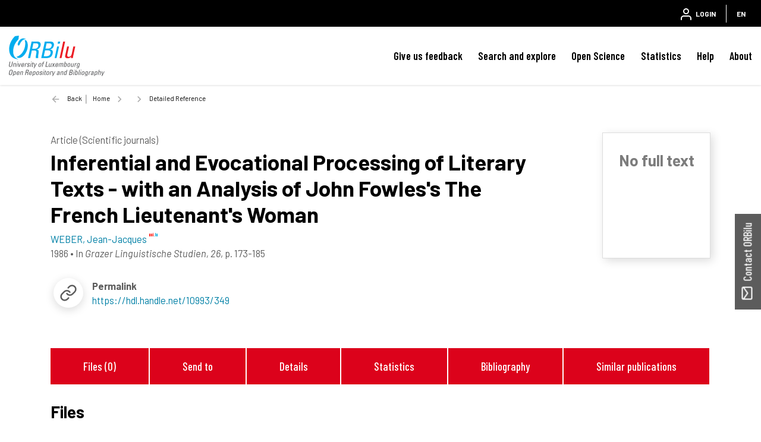

--- FILE ---
content_type: text/css
request_url: https://orbilu.uni.lu/file/css/orbi.css?v=3589bbafb34ce7d5ee9e9d00840eb2a3
body_size: 41922
content:
@import 'fonts-googleapi.css';
/*----------- GLOBAL ----------*/
html {
  font-size:calc(1em * .9375);
  line-height:1.4rem;
}
body {
  font-family:'Source Sans Pro', sans-serif;
  font-size:1.1rem;
  -moz-osx-font-smoothing:grayscale;
  -webkit-font-smoothing:antialiased;
}
ol, ul, dl {
  padding-left:1.25rem;
}
ul.dash, ul.no-style {
  list-style-type:none;
}
ul.dash>li:before {
  content:'\2014';
  position:absolute;
  margin-left:-1.2em;
}
sub, sup {
  font-size:85%;
  top:-.3em;
}
a, .href a {
  color:#32588a;
  cursor:pointer;
  font-weight:600;
}
a:hover, a:focus, .href a:hover, .href a:focus {
  color:#274C80;
}
h1, h2, h3, h4, h5, h6, .h1, .h2, .h3, .h4, .h5, .h6 {
  color:#425476;
  font-weight:900;
}
h1, h2, h3, h4, .h1, .h2, .h3, .h4 {
  letter-spacing:-.05rem;
}
.anchor a[id]:not([href]), .event-content a[id]:not([href]) {
    position: relative;
    top: -5.5rem;
}
.sub-title {
    margin-bottom: .5rem;
    line-height: 1.2;
    font-weight: 900;
    font-size: 1.5rem;
    color: #5f686b;
    letter-spacing: -.05rem;
}
.text-warning {
  color:#DD9100 !important;
}
.row + .row {
  margin-top:.25rem
}
.badge{
  font-size:90%;
  font-weight:normal;
}
.big-title {
  color:#c7d4df;
  font-size:4rem;
  font-weight:900;
  line-height:1;
  margin:1.5rem 0 .5rem .5rem;
}
@media (min-width: 576px) {
  .big-title {font-size: 4.5rem; margin-left:0;}
}
@media (min-width: 768px) {
  .big-title {font-size: 5rem; margin: 2.5rem 0 1.5rem 0;}
}
.alert-light {
  background-color:#f7f7f7;
}
.alert-warning {
  background-color: #f4b777;
  border-color: #db9c5a;
  color: #44240d;
}
.alert-warning .alert-link {
  color: #733406;
}
.alert-warning>hr {
    border-color: #44240d !important;
}
.bg-primary {
  background-color: #425476 !important;
}
/*---------- BUTTON ----------*/
.btn {
  position:relative;
  text-transform:uppercase;
  font-weight:600;
  background-position:100% 0;
  background-repeat:no-repeat;
  background-size:200% 100%;
  transition:background-position 0.25s cubic-bezier(0.25, 0.46, 0.45, 0.94)
}
.btn:not(:disabled):not(.disabled):hover, .btn:not(:disabled):not(.disabled):active:focus, .btn:not(:disabled):not(.disabled).active:focus {
  box-shadow:-2px 4px 2px rgba(0, 0, 0, 0.2);
}
.btn-primary {
  background-image: linear-gradient(to right, #425476 50%, #354564 50%);
  border-color:#425476;
}
.btn-primary:hover, .btn-primary:focus, .card-video-overlay:hover .btn-primary {
  background-position: 0 0;
  border-color:#425476
}
.btn-warning {
  background-image:linear-gradient(to right, #E0B000 50%, #fDC00B 50%);
}
.btn-warning:hover, .btn-warning:focus {
  background-position:0 0;
}
.btn-secondary {
  background-image:linear-gradient(to right, #5A6268 50%, #6C757D 50%);
}
.btn-secondary:hover, .btn-secondary:focus {
  background-position:0 0;
}
.btn-success {
  background-image: linear-gradient(to right, #218838 50%, #28A745 50%);
}
.btn-link {
  color:#455F82;
}
.btn-link:hover, .btn-link:focus {
  box-shadow:none !important;
}
.btn-success:hover, .btn-success:focus {
  background-position:0 0;
}
.btn:disabled,.btn.disabled{
  background-position:100% 0;
  cursor:default;
}
/*---------- NAV ----------*/
.nav-pills .nav-link {
  color:#425476;
  font-size:1rem;
  font-weight:700;
  text-transform:uppercase;
  margin:.35rem;
  background-color:#f1f4fa;
  border-radius:0;
}
.nav-pills .nav-link.warning{
    border-bottom: solid 5px #ff8f00;
  }
.nav-pills .nav-link:hover {
  background-color:#e1e4ea;
}
.nav-pills .nav-link.active {
  background-color:#425476 !important;
}
.nav-pills .nav-link .badge{
  border:1px solid #425476;
  margin:0 0 0 .5rem;
  color:#425476;
  font-weight:inherit;
}
.nav-pills .nav-link.active .badge{
  border:none;
}
@media only screen and (min-width: 768px){
  .vertical-tab {
    border-right:1px solid #dee2e6;
  }
  .vertical-tab .nav-pills .nav-link {
    clip-path:polygon(0% 0%, 94% 0%, 100% 50%, 94% 100%, 0% 100%);
    z-index:1;
    padding:1rem;
    margin-right:5px;
    padding-right:22px;
    transition: all .25s linear;
    transition-property: margin-right, padding-right;
  }
  .vertical-tab .nav-pills .nav-link.warning{
    border:none;
    border-left: solid 5px #ff8f00;
  }
  .vertical-tab .nav-pills .nav-link.active,.vertical-tab .nav-pills .nav-link:hover{
    margin-right:-8px;
    padding-right:35px;
  }
}

/*---------- ICON ----------*/
svg.feather, svg.inline-feather, svg.big-feather {
  width:1.6rem;
  height:1.6rem;
  stroke:currentColor;
  stroke-width:2;
  stroke-linecap:round;
  stroke-linejoin:round;
  fill:none;
}
svg.feather.chu {
  width:2.5em;
}
svg.inline-feather {
  width:1.15em;
  height:1.15em;
  stroke-width:2.5;
  vertical-align:text-top;
}
svg.inline-feather.chu {
  width:2em;
}
svg.big-feather {
  width:3rem;
  height:3rem;
  stroke-width: 1.2;
}
svg.feather.feather-overlay{
  width:15rem;
  height:15rem;
  position:absolute;
  bottom:-2.5rem;
  right:-3.5rem;
  stroke:#00418a;
  padding:10px;
  opacity:.075;
  transition: padding 0.4s cubic-bezier(0, 0, 0.58, 1);
}
.alert-danger svg.feather.feather-overlay, .alert-success svg.feather.feather-overlay,
.alert-primary svg.feather.feather-overlay{
  stroke:currentColor;
  opacity:.05;
}
.alert-danger:hover svg.feather.feather-overlay, .alert-success:hover svg.feather.feather-overlay, 
.alert-primary:hover svg.feather.feather-overlay, .alert-light:hover svg.feather.feather-overlay{
  stroke:currentColor;
  opacity:.1;
  padding:0;
}
.u-card:hover svg.feather.feather-overlay{
  opacity:.1;
  padding:0;
}

/*---------- FORMS ----------*/
form {
  font-size:1rem;
}
.form-group .multi-input .twitter-typeahead {
  width:auto;
}
.form-group .multi-input .grow-1 ~ .twitter-typeahead {
  -ms-flex-positive:1 !important;
  flex-grow:1 !important;
}
.custom-control-label::before {
  top:0;
  width:1.5rem;
  height:1.5rem;
  background-color:#FFF;
  border:0.2rem solid #E0E0E0;
}
.custom-control-label::after {
  top:0;
  width:1.5rem;
  height:1.5rem;
  background-size:80% 80%;
}
.custom-checkbox .custom-control-input:checked ~ .custom-control-label::after {
  border:0.2rem solid #404563;
  border-radius:0.25rem;
  background-color:#FFF;
  background-image:url("data:image/svg+xml;charset=utf8,%3Csvg xmlns='http://www.w3.org/2000/svg' viewBox='0 0 8 8'%3E%3Cpath fill='%23404563' d='M6.564.75l-3.59 3.612-1.538-1.55L0 4.26 2.974 7.25 8 2.193z'/%3E%3C/svg%3E");
}
.custom-radio .custom-control-input:checked ~ .custom-control-label::after {
  border:0.2rem solid #404563;
  border-radius:50%;
  background-color:#FFF;
  background-image:url("data:image/svg+xml;charset=utf8,%3Csvg xmlns='http://www.w3.org/2000/svg' viewBox='-4 -4 8 8'%3E%3Ccircle r='3' fill='%23404563'/%3E%3C/svg%3E");
}
.custom-checkbox-list {
  line-height:1.1;
}
.custom-checkbox-list .custom-control-label::after, .custom-checkbox-list .custom-control-label::before {
  width:1.1rem;
  height:1.1rem;
  border-width:0.15rem;
  left:-1.1rem;
}
.custom-checkbox.custom-checkbox-list .custom-control-input:checked ~ .custom-control-label::after {
  border-width:0.15rem;
}
.suggest-select {
  display:inline-block;
  width:100% !important;
  height:calc(1.5em + .75rem + 2px);
  padding:.375rem 1.75rem .375rem .75rem;
  font-size:1rem;
  font-weight:400;
  line-height:1.5;
  color:#495057;
  vertical-align:middle;
  background:white url("data:image/svg+xml,%3csvg fill='none' stroke='%23495057' stroke-width='2' xmlns='http://www.w3.org/2000/svg' viewBox='0 0 24 24'%3e%3ccircle cx='11' cy='11' r='8'%3e%3c/circle%3e%3cline x1='21' y1='21' x2='16.65' y2='16.65'%3e%3c/line%3e%3c/svg%3e") no-repeat right .25rem center/20px 20px;
  border:1px solid #CED4Da;
  border-radius:.25rem;
  -webkit-appearance:none;
  -moz-appearance:none;
  appearance:none;
}
.custom-select.typeahead:focus {
  color:inherit;
}
.custom-select[readonly] {
	background-color: #FFF;
}
.custom-control-label {
  cursor: pointer;
  padding-left:.25rem;
}
.custom-control {
  padding-left:2rem;
}
.form-control::placeholder {
  opacity:.7;
}
.col-form-label {
	min-width:4em;
}
.multi-input > .multi-group {
  background:rgba(209,236,241,.5);
}
.form-control.is-invalid {
  background:#fffafa;
  padding-right:.75rem
}
.bootstrap-tagsinput {
  min-height: calc(1.5em + .75rem + 2px);
}
.bootstrap-tagsinput.is-invalid {
  border-color: #dc3545;
  background:#fffafa;
  color: #dc3545;
}
.bootstrap-tagsinput .badge.badge-info {
  background-color:#425476;
}
span.twitter-typeahead .tt-suggestion div{
  display:inline;
}
span.twitter-typeahead .tt-suggestion svg{
  margin-right:.5rem;
}
span.twitter-typeahead > .tt-menu, input.select-dropdown ~ .dropdown-menu{
  max-height:26rem;
  overflow-y:auto;
  box-shadow:0 .5rem 1rem rgba(0,0,0,.15);
  border-radius:0;
}
span.twitter-typeahead .tt-dataset-memb-name_value .tt-suggestion{
  display:flex;
}
.popover{background-color:#d1ecf1;border:1px solid #80aab0;box-shadow:0 .5rem 1rem rgba(0,0,0,.15)}
.bs-popover-right > .arrow::after{border-right-color:#d1ecf1;}
.bs-popover-right > .arrow::before{border-right-color:#80aab0;}
.popover a{color:#062c33;font-weight:600;}
.popover-body{color:#0c5460;}
/*********************************************************************/
/*.tt-menu.tt-open{
bottom:100% !important;
top:auto!important;
}*/
/*********************************************************************/
select-dropdown ~ .dropdown-menu {
  max-height: 26rem;
  overflow-y: auto;
}
.label-required::after {
  content:'✱';
  color:#555;
}
.dropdown-item.choice, .choiceselect .dropdown-item{
  border-bottom:1px solid rgba(0,0,0,.1);
}
.form-group .dynamic-data {
  padding:.5rem 1rem;
  transition:background .75s linear .25s;
}
.form-control[disabled] {
    background-color:#efefef !important;
}
.invalid-feedback {
  font-size:90%;
}
.btn.btn-remove, .btn.btn-add, .btn.btn-form, .btn.btn-form-link {
  border-color:#CED4DA;
  padding:.35rem .5rem;
}
#edit_metadata .form-inline input, #edit_metadata .form-inline select {
    border-radius: 0.25rem;
}
/*---------- MODAL ----------*/
.modal-content, .modal-header{
  border-radius:0;
}
.modal-100 {
  max-width:1350px;
  min-height:96vh;
  margin:2% 1%;
}
@media (min-width: 1340px) { 
  .modal-100 {
    margin:2% auto;
  }
}
.modal-100 .modal-content{
  min-width:100%;
  min-height:100%;
}
#person-modal, #dial-alert{
  z-index:1060;
}
.dial-modal-backdrop{
  z-index:1055;
}
/*---------- OVERLAY ----------*/
#overlay, .overlay {
  position:fixed;
  display:none;
  width:100%;
  height:100%;
  top:0;
  left:0;
  right:0;
  bottom:0;
  background-color:#FFFB;
  z-index:1500;
}
#loader {
  max-width:500px;
  margin:4em auto 0;
  position:relative;
  width:auto;
}
#loader .spinner-border{
  width:7rem;
  height:7rem;
  border-width:0.35em;
}
div > .overlay{
  position:absolute;
  display:block;
  z-index:10;
}



.dropdown-menu, .card, .card-img-top, .card-img, .alert, .list-group {
  border-radius:0;
}
.keypoint:hover, .keypoint:focus, .keypoint.active {
  text-decoration:none;
}

#header-menu, #minimal-menu {
  background-color:#2D3950;
  height:3rem;
  position:relative;
  z-index:100;
}
#header-menu .navbar {
  line-height:2rem;
}
@media (min-width: 1340px) { 
  #header-menu .navbar , #main-navbar .navbar {
    padding-left:10%;
    padding-right:10%;
  }
}
#header-menu .logo{
  height:2.5rem;
}
#header-menu .logo .text{fill:#fff;}
#header-menu .nav-link{
	color: white;
	padding: .5rem;
    margin: 0 .3em;
	font-size: .8rem;
	font-weight: 900;
    position: relative;
    display: block;
    text-transform: uppercase;
    transition: color 1s cubic-bezier(0.075, 0.82, 0.165, 1);
}
#minimal-menu .nav-link{
	color: white;
	padding: .3rem;
    margin: 0 .5em;
	font-size: 1rem;
	font-weight: 900;
    position: relative;
    display: block;
    text-transform: uppercase;
}
#header-menu .nav-link::after {
  content: '';
  position: absolute;
  z-index: -1;
  top: 50%;
  right: 0;
  left: 0;
  height: 2em;
  width: 0;
  background-color: transparent;
  border-radius: .3em;
  -webkit-transform: translateY(-50%);
  transform: translateY(-50%);
  transition: all 0.5s cubic-bezier(0.075, 0.82, 0.165, 1);
  transition-property: background-color, width;
}
#header-menu .nav-link:hover::after {
 width: 100%;
 background-color:black;
}
#header-menu .nav-link[aria-expanded=true] {
  background-color: white;
  color: #425476;
}
#header-menu .nav-link[aria-expanded=true] svg.caret{
  fill: #425476;
}
#header-menu .separator, #minimal-menu .separator {
  display: inline-block;
  width: 1px;
  margin: 0.5rem 0.4rem;
  background-color: white;
  vertical-align: middle;
}
#header-menu .dropdown-item {
  line-height: 1.5rem;
}
#header-menu .dropdown-menu .subtitle {
  color: #6c757d;
  font-size: 1.2rem;
}
#header-menu .notification-list {
    overflow-y:auto;
    max-height:35rem;
    width:30rem;
}
#header-placeholder {
  height: 0;
}
#header-placeholder.active {
  height: 6rem;
}
#main-navbar {
  border-bottom: 1px solid rgba(0,0,0,0.25);
}
#main-navbar .link {
  margin-left:1.75rem;
}
.navbar-nav .link::after, .nav-pills .link::after{
  width: 0;
}
.navbar-nav .link:hover::after, .navbar-nav .link:focus::after,
.nav-pills .link:hover::after, .nav-pills .link:focus::after,  .nav-pills .link.active::after {
  width: 100%;
}

#main-navbar .navbar-brand img, #main-navbar .navbar-toggler {
  height: 4rem;
  transition: height .4s;
}
#main-navbar.sticky-active .navbar-brand img, #main-navbar .sticky-active .navbar-toggler {
  height: 2.8rem;
}
#main-navbar.sticky-active .link {
  margin-top: 0;
  margin-bottom: 0;
}

@media (max-width: 768px) {
#main-navbar .navbar { padding: 0 }
#main-navbar-collapse {
  background-color: white;
  position: relative;
  top: 0;
  width: 100%;
  z-index: 50;
 }
 #main-navbar .link {
  font-size: 1.2rem;
  margin:0;
  padding: 0.5rem;
  background: white;
 }
 #main-navbar .link::after {
  width: 100%;
  background-color:rgba(0,0,0,0.1);
 }
#main-navbar-collapse .nav-item{
  border-bottom:solid 3px rgba(0,0,0,0.1);
}
 #main-navbar-collapse .link::after{
 display:none;
 }
}
#main-navbar .dropdown-item {
  color:#455F82;
}

.u-box {
  text-decoration: none;
  line-height: 1.2rem;
  text-align: center !important;
}
.u-box * {
  color: #425476;
  font-weight: 900;
}
.u-box:hover {
  background-color: #2d3950;
  text-decoration: none;
}
.u-box:hover * {
	color: white;
}
.u-box .feather {
  width: 2.5rem;
  height: 2.5rem;
  display: block;
  margin-left: auto;
  margin-right: auto;
  
}

.wrapper {
  position:relative;
  z-index:10;
}

.bg-layer {
  position:absolute !important;
  bottom:0;
  left:0;
  overflow:hidden;
  width:100%;
  height:auto !important;
}
.bg-layer::before{
  content:'';
  display:block;
  width:100%;
  padding-top:100%;
}
.bg-layer svg{
  position:absolute;
  top:0;
  right:0;
  bottom:0;
  left:0;
  width:100%;
  height:100%;
}
.bg-layer svg .medium {fill:rgba(75, 80, 115, 0.25);}
.bg-layer svg .light {fill:rgba(120, 130, 185, 0.25);}

.link{    
  position:relative;
  display:inline-block;
  padding-bottom:.5rem;
  padding-top:.5rem;
  color:#425476;
  font-weight:700;
  font-size:1rem;
  line-height:1.25;
  text-transform:uppercase;
  transition:color 0.5s cubic-bezier(0.5, 0, 0, 1);
}
.link::after {
  content:'';
  position:absolute;
  bottom:0;
  left:0;
  display:block;
  width:40px;
  height:3px;
  background-color:#425476;
  border-radius:2px;
  transition:all 0.3s cubic-bezier(0.25, 0.46, 0.45, 0.94);
  transition-property:background-color, width;
}
.link-center::after {
  left:50%;
  transform:translateX(-50%);
}
.link:hover, .link:focus, .link.active {
  color:#676fa0;
  text-decoration:none;
}
.link:hover::after, .link:focus::after, .link.active:after {
  width:100%;
  background-color:#676fa0;
}
.alert-danger .link, .alert-danger .link:hover, .alert-danger .link:focus {
  color:#6c4146;
}
.alert-danger .link::after, .alert-danger .link:hover::after, .alert-danger .link:focus::after {
  background-color:#6c4146;
}
.u-section::before, .u-section::after {
	content: '';
	display: block;
	-webkit-flex-grow: 1;
	-ms-flex-positive: 1;
	flex-grow: 1;
	height: 1px;
	background-color: silver;
}
.u-section div {
	border: 1px solid silver;
	padding: .6rem 1rem;
	background: white;
	text-transform: uppercase;
	font-weight: 700;
}
.card .card-cover {
  position: relative;
  overflow: hidden;
  width: 100%;
}
.card .card-cover::before {
  content: '';
  display: block;
  width: 100%;
  padding-top: 56.25%;
}
.card .card-cover img, .card .card-cover .card-video-overlay, .event-image img{
  position: absolute;
  top: 0;
  right: 0;
  bottom: 0;
  left: 0;
  width: 100%;
  height: 100%;
  object-fit: cover;
  transition: -webkit-transform 1s cubic-bezier(0.19, 1, 0.22, 1);
  transition: transform 1s cubic-bezier(0.19, 1, 0.22, 1);
  transition: transform 1s cubic-bezier(0.19, 1, 0.22, 1), -webkit-transform 1s cubic-bezier(0.19, 1, 0.22, 1);
}
.card .card-link {
	text-transform: uppercase;
	font-weight: 700;
	margin-top: 1.5rem;
}
.u-card:hover .card-link {
  color:#676fa0;
}
.u-card:hover .card-link::after {
  width:100%;
  background-color:#676fa0;
}
.u-card:hover .alert-danger .card-link {
  color:#8a4b53;
}
.u-card:hover .alert-danger .card-link::after {
  background-color:#8a4b53;
}
.card .card-footer > .text-muted {
 font-size: 0.85rem;
}
.u-card {
  border:none;
  background-color:transparent;
}
.u-card .card-body {
  position:relative;
  border:1px solid rgba(0, 0, 0, 0.125);
  width:100%;
  padding-top:2rem;
  margin-top:-1rem;
  background-color:white;
  margin-left:auto !important;
  margin-right:auto !important;
}
.u-card .card-body::after {
    content: '';
    position: absolute;
    z-index: -1;
    top: 0;
    left: 0;
    width: 100%;
    height: 100%;
    opacity: 0;
    box-shadow: 4px 4px 30px rgba(0, 0, 0, 0.15);
    transition: opacity 0.35s cubic-bezier(0, 0, 0.58, 1);
}
.card-deck .col.u-card {
 min-width: 20rem;
}
.u-card:hover .card-body::after {
  opacity: 1;
}
.u-card:hover  .card-cover img {
  -webkit-transform: scale(1.06);
  transform: scale(1.06);
}
.u-focus-footer {position:relative;left:0;right:0;bottom:0;background:#3c415d;color:white;overflow:hidden}
.u-focus-footer .content {position:relative;z-index:5;padding:1rem;}

.u-card .alert-danger * {
  color:#6c4146;
}
.u-card .alert-danger.border {
  border-color:#6c4146 !important;
}
.u-card .alert-primary.border {
  border-color:#425476 !important;
}
.u-card .alert-success.border {
  border-color:#155724 !important;
}
@media (min-width: 576px) {
 .u-card .card-body{width: calc(100% - 1rem);}
 .u-focus-footer {position:absolute;}
 .u-focus-footer .content {padding:0;}
}
@media (min-width: 768px) {
 .u-card-horizontal .card-body {
  height: calc(100% - 2rem);
  width: calc(100% + 2rem);
  float:right;
  margin:1rem 0;
 }
.position-relative >.u-quicklinks {
  position: absolute;
  right: 0;
  top: 2.5rem;
 }
}
@media (min-width: 992px) {
 .u-focus .card-body {
  height: calc(100% - 2rem);
  width: calc(100% + 2rem);
  float:right;
  margin:1rem 0;
 }
}

.nav-card {
    position: relative;
    -webkit-flex-basis: 30%;
    -ms-flex-preferred-size: 30%;
    flex-basis: 30%;
    width: auto;
    max-width: 40rem;
    margin: 0 !important;
}
.nav-card .nav-card-cover {
    position: relative;
    overflow: hidden;
    width: 100%;
}
.nav-card .nav-card-content {
	position: relative;
    overflow: hidden;
    width: 100%;
    margin-top: 0;
    border: 0;
    background-color: #282b3e;
    color: white;
}

.nav-card .nav-card-inner {
    position: relative;
}
.nav-card-content-inner {
    position: relative;
    padding: 1rem;
}

.dropdown-menu.accordion .dropdown-item .title {
  font-size: 0.85rem;
  color: white;
  fill: white;
  text-transform: uppercase;
  background-color:#2d3950;
  padding: .65rem;
  cursor: pointer;
}
/*#minimal-menu .dropdown-menu.accordion .dropdown-item .title {
  font-size: 1rem;
}*/
#minimal-menu .dropdown-item, #minimal-menu .dropdown-item .title {font-size:1.2rem; border-bottom: 1px solid #e9ecef;}

.nav-link:hover, .nav-link:focus {
	color: #5d76a5;
}
.nav-level .nav-item a {
	color: #5d76a5;
	padding: 0.1rem 0.5rem;
	font-weight: 600;
	text-decoration: none;
    display: block;
    transition: color 1s cubic-bezier(0.075, 0.82, 0.165, 1);
}
.nav-item .nav-item a:hover  {
	color: #425476;
}

.container-fluid.dropdown-menu {
	padding: 0;
	border: none;
}

svg.icon, svg.caret {
    height: 1em;
    width: 1em;
	transition: -webkit-transform .35s;
	transition: transform .35s;
	transition: transform .35s, -webkit-transform .35s;
}

.nav-link svg.caret {
    fill: white;
}
.nav-item [aria-expanded=true] .caret {
    -webkit-transform: rotate(180deg);
    transform: rotate(180deg);
}

/*---------- FOOTER ----------*/
.footer {
  width:100%;
  background-color:#282B3E;
  margin-top:3rem;
  position:relative;
}
@media (min-width:576px){ 
  .footer-top{
    position:absolute;
    z-index:10;
    top:0;
    left:50%;
    width:90%;
    max-width:60rem;
    margin:0 auto;
    -webkit-transform:translate(-50%,-50%);
    transform:translate(-50%,-50%);
    
  }
  .footer-top > *:first-child{
    border-right:0;
  }
}
.footer-top > * {
  border:1px solid rgba(0,0,0,0.125);
  background-color:white;
  padding:.7rem
}
.footer-container {
  color:white;
  position:relative;
  overflow:hidden;
  width:100%;
  padding:4rem 0;
}
.footer-container .content {
  position:relative;
  z-index:10;
}
.footer-container .content .title {
  display:block;
  font-weight:700;
  margin-bottom:1rem;
}
.footer-container .content a.item {
  display:block;
  font-size:.8rem;
  font-weight:700;
  color:#AEB6F4;
}
.footer-container .content a.item:hover {
  color:white;
  text-decoration:none;
}
.footer-container .content .address {
  min-width:18rem;
}
.footer-container .content .address .logo {
  width:10rem;
}
.footer-container .content address {
  font-style:italic;
  font-size:.925rem;
}
.footer .footer-bottom {
  background:white;
}
.footer .footer-bottom * {
  padding:.5rem;
  font-size:.8rem;
  font-weight:700;
  color: rgba(0,0,0,.5);
}

.footer .footer-bottom img.logo-uliege {
    height: 31px;
}


/* triple lignes => croix*/
.navbar-toggler {
    position: absolute;
    top: 0;
    right: 0;
    overflow: hidden;
    width: 44px;
    border: none;
}
.navbar-toggler:focus, .navbar-toggler:active {
    outline:0;
}

.navbar-toggler span {
    position: absolute;
    right: 10px;
    display: block;
    width: 2rem;
    height: 4px;
    background: #2d3950;
    border-radius: 2px;
    transition: background 0s 0.2s;
}
.navbar-toggler[aria-expanded=true] span {
    background: none;
}
.navbar-toggler span::before, .navbar-toggler span::after {
    content: '';
    position: absolute;
    left: 0;
    display: block;
    width: 100%;
    height: 4px;
    background-color: #2d3950;
    border-radius: 2px;
}
.navbar-toggler span::before {
    top: -8px;
    transition: top 0.2s 0.2s, -webkit-transform 0.2s 0s;
    transition: top 0.2s 0.2s, transform 0.2s 0s;
    transition: top 0.2s 0.2s, transform 0.2s 0s, -webkit-transform 0.2s 0s;
}
.navbar-toggler span::after {
    bottom: -8px;
    transition: bottom 0.2s 0.2s, -webkit-transform 0.2s 0s;
    transition: bottom 0.2s 0.2s, transform 0.2s 0s;
    transition: bottom 0.2s 0.2s, transform 0.2s 0s, -webkit-transform 0.2s 0s;
}
.navbar-toggler[aria-expanded=true] span::before {
    top: 0;
    -webkit-transform: rotate(45deg);
    transform: rotate(45deg);
    transition: top 0.2s 0s, -webkit-transform 0.2s 0.2s;
    transition: top 0.2s 0s, transform 0.2s 0.2s;
    transition: top 0.2s 0s, transform 0.2s 0.2s, -webkit-transform 0.2s 0.2s;
}
.navbar-toggler[aria-expanded=true] span::after {
    bottom: 0;
    -webkit-transform: rotate(-45deg);
    transform: rotate(-45deg);
    transition: bottom 0.2s 0s, -webkit-transform 0.2s 0.2s;
    transition: bottom 0.2s 0s, transform 0.2s 0.2s;
    transition: bottom 0.2s 0s, transform 0.2s 0.2s, -webkit-transform 0.2s 0.2s;
}


.card-overlay {
    overflow: hidden;
    height: 100px;
}
.card-overlay .card-link {
  font-size: 2rem;
  margin:0;
}
.card-overlay .card-link::after {
  left: 50%;
  -webkit-transform: translateX(-50%);
  transform: translateX(-50%);
}
.card-video-overlay {
  cursor: pointer;
}
.card-overlay .card-img {
  opacity: 0.4;
}
.card-overlay:hover .card-img {
  opacity: 0.2;
}



/*Multi-level dropdown*/
.dropdown-item:hover {
  background-color:rgba(66,84,118,0.15);
}
.dropdown-menu .show > .dropdown-toggle{
  background-color: #425476;
  color: #fff;
}
.ellipsis-menu {
  position: relative;
  width: 2rem;
  height: 2rem;
  color: rgba(0,0,0,0.3);
  cursor:pointer;
}
.ellipsis-menu::before {
  content: '•••';
  position: absolute;
  top: 50%;
  left: 50%;
  color: #425476;
  transform: translate(-50%, -50%) rotate(90deg);
  font-size: 1.3rem;
  margin-left:5px;
  letter-spacing: 2px;
}





.mydspace.nav {
  line-height:5rem;
  border-bottom:solid 1px #999;
}
.mydspace.nav a {
  margin-left: 8px;
  margin-right: 8px;
  padding: 0;
  margin: 0.5rem 0.8rem;
}
.mydspace.nav a::after
{
  content: '';
  position: absolute;
  bottom: 1.5rem;
  left: 0;
  display: block;
  width: 0;
  height: 4px;
  background-color: #5d76a5;
  line-height: 1;
  border-radius: 2px;
  transition: width 0.375s cubic-bezier(0.075, 0.82, 0.165, 1);
}
.mydspace.nav a.active::after, .mydspace.nav a:hover::after
{
    width: 100%;
}


#search-panel input.form-control {
	border-radius:.25rem;
	padding:1rem 3rem 1rem 5rem;
	height:3.5rem;
}
#search-panel .search-dropdown {
  position:absolute;
  left:0;
  margin:.8rem .2rem;
  width:4rem;
  z-index:10;
}
@media (min-width: 576px) {
  #search-panel input.form-control {
    padding-left:9rem;
  }
  #search-panel .search-dropdown {
    width:7.5rem;
  }
}
#search-panel .dropdown-toggle {
  color:#6c757d;
  font-size:1.2rem;
}
#search-panel svg {
  display: block;
  margin-left: auto;
  margin-right: auto;
}
#search-panel .search-icon {
    position: absolute;
    stroke: #6c757d;
    z-index: 5;
    top: 1rem;
    right: 0.8rem;
    cursor: pointer;
}
#search-panel .keypoint {
  color: white;
  width: 12rem;
  height: auto;
  padding:2rem 0.5rem;
  font-size: 1.2rem;
  background-color: rgba(0, 0, 0, 0.5);
  border: 1px solid rgba(0, 0, 0, 0);
}
#search-panel .keypoint:hover {
  	color: white;
  	border: 1px solid rgba(255, 255, 255, 0.70);
}
#search-panel .flickity-prev-next-button.next {right: -22px;}
#search-panel .flickity-prev-next-button.previous {left: -22px;}
 
.u-flickity .col{min-height: 100%;}
.u-flickity .u-card {width: 75%;}
.u-cards-carousel .flickity-button {background: hsla(0,0%,75%,.75);}
/* enable Flickity by default */
.u-flickity:after {
  content: 'flickity';
  display: none; /* hide :after */
}
@media (min-width: 992px) {
 /* disable Flickity for large devices */
 .u-flickity:after {content: '';}
}
@media (max-width: 992px) {
 .u-cards-carousel{padding: 0; max-width: 100%;}
}
.u-card .header-label {
    position: absolute;
    top: 0;
    padding: .2rem .4rem;
    background-color: #425476;
    color: white;
    font-size: .65rem;
    text-transform: uppercase;
    font-weight: 700;
    letter-spacing: .1rem;
    -webkit-transform: translateY(-50%);
    transform: translateY(-50%);
    border-radius: .3rem;
}
.header-category {
    color: #676fa0;
    font-size: .65rem;
    letter-spacing: .15rem;
    text-transform: uppercase;
    font-weight: 700;
}
.u-card .header-date {
    position: relative;
    margin-bottom: .5em;
    padding-bottom: .5em;
}
.u-card .header-date::after {
    content: '';
    position: absolute;
    bottom: 0;
    left: 0;
    width: 100%;
    height: 2px;
    background-color: #425476;
    border-radius: 1px;
}
.u-card .card-subtitle {
    font-weight: 600;
}
.u-card .card-text {
    margin-top:1rem;
}
.u-hr {
  width: 100%;
  height: .2rem;
  margin: .5rem 0 2rem;
  border: 0;
  background: #425476;
  border-radius: .1rem;
}
.u-card-video .card-body{
max-width: 45rem;
}
.u-card-video .card-cover::before {
 display:none;
}

.pager-container {width:100%;max-width:40rem;}
.pager .pag {text-align:center;}
.pager a {
  display:inline-block;
  width:auto;
  min-width:1.75rem;
  height:1.75rem;
  text-align:center;
  padding-top:.25rem;
  border-radius:12px;
  padding-left:3px;
  padding-right:3px;
}
.pager a.active {
  background:#425476;
  color:white;
}
/*---------EVENT/NEWS DETAIL ---------*/
.event .event-content {
    width: 100%;
    margin: 0 auto;
    border-top: 1px solid #e6e6e1;
    border-bottom: 1px solid #e6e6e1;
    padding: 1rem;
}

.event .header-category {
    font-size: .85rem;
}

.event .event-image {
    position: relative;
    margin: 1rem -2rem;
    width: calc(100% + 4rem);
}

@media(min-width : 768px) {
    .event {
        max-width: 900px;
        margin: 0 auto;
    }
    .event .event-image {
        width: auto;
        margin: 1rem -3.5rem;
    }
    .event .event-content {
        max-width: 830px;
        border: solid 1px #e6e6e1;
        margin-left: auto;
        margin-right: auto;
        padding: 1rem 2rem;
    }
}
.excerpt {
    font-size: 1.4rem;
    font-style: italic;
    color: #425476;
    font-weight: 600;
    padding-bottom: 1.5rem;
}
.page table, .mce-content-body table {
    border: 1px solid #dee2e6 !important;
}
.page table thead, .mce-content-body table thead {
    vertical-align: bottom;
    border-bottom: 2px solid #dee2e6;
    font-weight: bold;
}
.page table td, .mce-content-body table td {
    padding: .75rem;
    vertical-align: top;
    border: 1px solid #dee2e6;
}
.page h2, .mce-content-body h2 {
    margin-top: 3rem;
    color: #425476;
    font-weight: 900;
}
.page h3, .mce-content-body h3 {
    margin-top: 1.5rem;
    color: #4a4a4a;
    font-weight: 900;
}
.page h4, .mce-content-body h4 {
    color: #4a4a4a;
    font-variant: small-caps;
    font-weight: 900;
}
.page h5, .mce-content-body h5 {
    color: #425476;
    font-weight: 900;
}
.page .event-text > h2, .page .event-text > h3, .page .event-text > h4 {
  margin-top:0;
}
.page .toc, .mce-content-body .toc {
    color: #455F82;
}
.image-text-section {
    margin-bottom: 30px;
}
.image-text-section .image-container {
    display: flex;
    padding: 0;
    overflow: hidden;
}
.image-text-section .image-container img {
    width: 100%;
    align-self: center;
    object-fit: cover;
}
.image-text-section .text-container, .youtube-text-section .text-container {
    border: 1px solid #e6e6e1;
    padding: 30px;
}
.image-text-section .text-container .title, .youtube-text-section .text-container .title {
    font-size: 16pt;
    color: #425476;
    font-weight: 900;
}
.image-text-section .text-container .link, .youtube-text-section .text-container .link {
    font-variant: small-caps;
    text-transform: none;
    font-size: 14pt;
}
.youtube-text-section {
    margin-bottom: 30px;
}
.youtube-text-section .text-container {
    position: relative;
    margin-top: -15px;
    background-color: white;
}
.youtube-text-section .video-container {
    height: 471px;
}
.youtube-text-section .video-container iframe {
    width: 838px;
    height: 471px;
}
@media (max-width: 992px) {
    .youtube-text-section .text-container {
        margin-top: 0;
    }
    .youtube-text-section .video-container iframe {
        width: 628px;
        height: 353px;
    }
    .youtube-text-section .video-container {
        height: 353px;
    }
}
@media (max-width: 767px) {
    .youtube-text-section .video-container iframe {
        width: 478px;
        height: 269px;
    }
    .youtube-text-section .video-container {
        height: 269px;
    }
}
@media (max-width: 576px) {
    .youtube-text-section .video-container iframe {
        width: 100%;
    }
}

@media (min-width: 992px) {
    .youtube-text-section .text-container {
        width: 626px;
        margin-left: auto;
        margin-right: auto;
    }
}

/*---------- DISCOVERY RESULT ---------*/
.card-result{
  font-size:1rem;
  position:relative;
  background-color:#fff;
  transition:background-color 0.35s cubic-bezier(0, 0, 0.58, 1);
}
.card-result:hover{
  background-color:#f1f4fa;
}
.card-result .btn, .card-result .custom-control{
  z-index:2;
  position:relative;
}
.card-result.card-active > .card-body {
  padding:.5rem;
  transition:padding .2s;
}
.card-result.card-active > .card-footer {
  display:none;
}
.card-result.card-active {
  z-index:11;
}
.card-result > .card-body{
  z-index:10;
}
.card-result .act-btn {
  z-index:10;
  height:3rem;
  width:3rem;
  top: -1rem;
  position:relative;
  overflow:hidden;
  z-index: 10;
}
.card-result .act-enable {
  top:0;
  position:absolute;
}
.card-result .act-disable {
  position:absolute;
  top:50px;
}
.card-active .act-enable {
  top:50px;
}
.card-active .act-disable {
  top:0;
  transform:rotate(180deg);
  transition:transform .4s;
}
.card-result .action-list {
  position:absolute;
}
.action-list {
  background-color:transparent;
  top:0;
  width:100%;
  padding-left:1em;
  left:0;
}
.action-list .action {
  margin-left:-1rem;
  position:relative;
  left:800px;
  transition:left .4s ;
}
.action-list .action a {
  padding:.5rem;
  color:#425476;
  border:solid 1px transparent;
  flex:1 1 auto;
}
.card-active .action-list .action, #exports .action-list .action {
  left:0;
}
.action-list .action a:hover {
  background-color:#d1e0f9;
  border:solid 1px #7787a8;
}
.card-result .action-list .alert {
  box-shadow: inset 0px 0px 5px rgba(0, 0, 0, 0.15);
}
.action-list textarea {
  position:absolute;
  height:0;
  width:0;
  left:-9999px;
}
.action-list .copied {
  opacity:0;
}
.action-list label {
  display:block;
  font-size:1rem;
}
.action-list::before {
  content:"";
  position:absolute;
  top:0;
  left:0;
  opacity:0;
  width:100%;
  height:calc(100% - 20px);
  background-color:#f1f4fa;
  transition-duration:.5s;
  transform: translate3d(-12px,-12px,0);
  box-shadow:0 0 0 1px rgba(0,0,0,.15),0 0rem 1rem rgba(0,0,0,.15);
  z-index:-1;
}
.card-active .action-list::before {
  opacity:1;
  width:calc(100% + 24px);
  height:calc(100% + 15px);
}
.card-result .ref .title, #item-citation .title {
  margin:0;
  color:#425476;
  font-weight:900;
  font-size:1.25rem;
  line-height:1.2;
}
#item-citation .title {
  font-size:1.6rem;
}
.card-result .ref .cofirst, #item-citation .cofirst{
    position: relative;
    margin-right: 10px;
}
.card-result .ref .cofirst:before, #item-citation .cofirst:before{
    content:'\2731';
    right: -10px;
    top: -.3em;
    position: absolute;
    font-size: 85%;
    color: black;
}
.card-result .ref .uid:after, #item-citation .uid:after{
  content:'';
  width:1em;
  height:1em;
  background:url(/file/theme/member.svg)no-repeat top;
  background-size:80%;
  display:inline-block;
  margin:0 2px;
}

@media (min-width: 768px) {
  #facets-col {
    border-right: 1px solid #dee2e6;
  }
}
.facets-box {
  top:5rem;
  font-size:1rem;
}
#appliedfilters .val {
  font-size:1rem;
  overflow:hidden;
  text-overflow:ellipsis;
  line-height:1.2;
}
#appliedfilters .excluded{
  color:#861602;
  text-decoration:line-through;
}
.admin-btn {
  right:0;
  z-index:20;
  background-color:transparent;
  width:5rem;
  transition: width .5s cubic-bezier(0.075, 0.82, 0.165, 1);
}
.admin-btn.expanded {
  background-color:#e7ecf7;
  outline:1px solid #b6becc;
  width:100%;
}
.admin-btn.expanded .btn-more,.admin-btn .label-more {
  display:none;
}
.admin-btn.expanded .label-more {
  display:inline;
}
.admin-btn .act-more {
  width:0;
  overflow:hidden;
  opacity:0;
  transition: width .5s cubic-bezier(0.075, 0.82, 0.165, 1);
}
.admin-btn.expanded .act-more {
  width:auto;
  opacity:1;
}
.admin-btn {
  font-weight: 700;
  text-transform: uppercase;
}
.admin-btn-spacer {
  width:4rem;
  height:1.5rem;
}
.card-result .abstract {
  font-size: 0.9rem;
  margin-top: 10px;
  margin-bottom: 10px;
  font-style: italic;
}
/*---------- BREADCRUMB ----------*/
.breadcrumb {
  background-color:transparent;
}
.breadcrumb *{
  text-transform:uppercase;
  font-size:.7rem;
  font-weight:700;
  color:#444444;
}
.breadcrumb-item::before {
  display:inline-block;
  vertical-align:middle;
  height:20px;
  padding:0;
  content:url("data:image/svg+xml;utf8,<svg width='18px' height='18px' stroke='%23aaaaaa' stroke-width='2' fill='none' xmlns='http://www.w3.org/2000/svg' viewBox='0 0 24 24'><polyline points='9 22 9 2'></polyline></svg>");
}
.breadcrumb-item + .breadcrumb-item::before {
  content:url("data:image/svg+xml;utf8,<svg width='18px' height='18px' stroke='%23aaaaaa' stroke-width='2' fill='none' xmlns='http://www.w3.org/2000/svg' viewBox='0 0 24 24'><polyline points='9 18 15 12 9 6'></polyline></svg>");
}
.breadcrumb-back::before {
  content:url("data:image/svg+xml;utf8,<svg width='18px' height='18px' stroke='%23aaaaaa' stroke-width='2' fill='none' xmlns='http://www.w3.org/2000/svg' viewBox='0 0 24 24'><line x1='19' y1='12' x2='5' y2='12'></line><polyline points='12 19 5 12 12 5'></polyline></svg>");
}
/*---------- TIMELINE ----------*/
.timeline-container:before {
  content:'';
  position:absolute;
  top:0;
  left:8px;
  margin-left:-1px;
  width:2px;
  height:100%;
  background:#CCCCCC;
  z-index:1
}
.timeline-block {
  width:100%;
  display:flex;
  justify-content:space-between;
  clear:both;
  margin:8px 0;
}
.timeline-block .marker {
  width:16px;
  height:16px;
  border-radius:50%;
  border:2px solid white;
  background:#425476;
  margin-top:8px;
  z-index:2
}
.timeline-block h4 {
  margin:0;
}
@media screen and (min-width: 768px) {
  .timeline-container:before {
    left:50%;
  }
  .timeline-block {
    width:calc(50% + 8px);
  }
  .timeline-block-right {
    float:right;
  }
  .timeline-block-left {
    float:left;
    direction:rtl
  }
  .timeline-block-left .timeline-content{
    text-align:right;
  }
}
#item-citation h5 {
  font-size:1.6rem;
}
.biblio-icon {
  margin:.35rem;
  border: solid 1px #ddd;
  border-radius:50%;
  padding:10px;
  width:50px;
  min-width:50px;
  height:50px;
}
.biblio-icon svg {
  width:100%;
  height:100%;
}
.block-list > div {
  text-align:center;
}
.block-list .info {
  color:#425476;
  font-weight:700;
}
.block-list svg{
  stroke:#425476;
  stroke-width:2.5;
  display:block;
}

/* ------- Tools --------- */

#main-content h1 {
  margin-bottom:30px;
}
#main-content h2 {
  margin-top:30px;
  margin-bottom:20px;
}
#main-content .form-group label {
  font-size:1.25rem;
  font-weight:700;
}

#main-content .form-group input[type=checkbox] + label {
  font-size:1rem;
  font-weight:normal;
}
[aria-labelledby="admin-dropdown"] .not-implemented {
  font-style: italic;
}
#main-content .inputs-table input {
  width: 100%;
}
/* ------- Tools/menus --------- */

.tools-menu-list form {
    display: inline;
}

.menu-struct {
    margin-bottom: 1.5rem;
}

.menu-struct h5 {
    font-size: 1.25rem;
    font-weight: 700;
}

.menu-struct .menu-item-header {
    display: flex;
    justify-content: space-between;
}

.menu-struct .menu-item-header button.btn-collapse {
    padding: 0;
}

.menu-struct .menu-item-header button.btn-collapse .item-short:after {
    content: " [+]";
}

.menu-struct .menu-item-header button.btn-collapse[aria-expanded=true] .item-short:after {
    content: " [-]";
}

.menu-struct .menu-item-header button.btn-remove {
    color: #dc3545;
}

.menu-struct .list-group {
    margin-bottom: 1rem;
}

.translatable-text-field .label {
    font-size: 1.25rem;
    font-weight: 700;
    margin-bottom: .5rem;
}

#main-content .translatable-text-field .form-group label {
    font-size: 1rem;
}

.translatable-text-field .form-group:not(:last-child) {
    margin-bottom: .5rem;
}

/* --------- Tools/theme ------------- */

.upload-section {
    margin-top: 40px;
}

.upload-section.centered {
    text-align: center;
}

.preview-upload {
    text-align: center;
}

.preview-upload .preview .image-frame {
    overflow: hidden;
    min-height: 32px;
}

.preview-upload .preview {
    display: flex;
    justify-content: space-around;
    flex-wrap: wrap;
}

.preview-upload .preview > * {
    flex-grow: 0;
    width: 150px;
}

.preview-upload .preview img {
    max-width: 100%;
}

.preview-upload .upload [type=file] {
    width: 300px;
    margin-left: auto;
    margin-right: auto;
}

.preview-upload .preview svg {
    width: 100%;
}

.preview-upload .code.preview > * {
    width: 100%;
    text-align: left;
    max-height: 400px;
    overflow-y: auto;
}

/* --------- Tools/job scheduler ------------- */
.job-scheduler .trigger-job-button {
    margin-bottom: 30px;
}

.job-scheduler .failed {
    color: red;
}

.job-scheduler .table-hover tbody tr.failed:hover {
    color: red;
}

/* --------- Feedback ----------------- */
#feedback {
  transform:rotate(-90deg);
  transform-origin:bottom right;
  position:fixed;
  bottom:50%;
  right:-30px;
  z-index:1000;
  transition:right 0.2s cubic-bezier(0, 0, 0.58, 1);
}
#feedback:hover {
  right:-20px;
}
#feedback .btn-feedback {
  color:#fff;
  background-color:#F18513;
  border-color: #c96f16;
  padding-bottom:2rem;
}

/* ----------- Statistics ---------------*/
.chart-flags{
    background-size: 24px 24px !important; 
    width: 24px;
    height: 24px;
}
@media (max-width:500px)
{
    .chart-flags {
        background-size: 16px 16px !important; 
        width:16px;
        height: 16px;
    }
}
.highcharts-labelStatGlobalTime span
{
    padding: 10px;
    border-radius: 10px;
    background-color: #5F5F5F;
}

/* -------- Specific drupal news ----------*/
.visually-hidden{
  display:none;
}
.img-fluid img {
  max-width:100%;
  margin-bottom:1.25rem;
}

/* -------- Indicators ---------- */
@media print{
    #additionalOptions { display: block !important}
    [data-target="#additionalOptions"], #dropdownMenuButton, #btn-generate{ display: none !important}
}

/* -------- Advanced search --------*/
#advanced-search-form .advanced-search-hidden {
    display: none !important;
}

#advanced-search-form .collapse {
    display: block !important;
}

--- FILE ---
content_type: text/css
request_url: https://orbilu.uni.lu/file/theme/custom.css
body_size: 40069
content:
@import url('https://fonts.googleapis.com/css2?family=Barlow:ital,wght@0,400;0,500;0,600;0,700;1,400;1,500;1,600;1,700&display=swap');
@import url('https://fonts.googleapis.com/css2?family=Barlow+Condensed:ital,wght@0,300;0,400;0,500;0,600;0,700;1,400;1,500;1,600;1,700&display=swap');

:root {
    /* font-families */
    --font-barlow: 'Barlow', sans-serif;
    --font-barlow-condensed: 'Barlow Condensed', sans-serif;

    /* colors */
    --color-black: #000000;
    --color-white: #ffffff;
    --color-red: #DC021B;
    --color-red-light: #F9D6DA;
    --color-red-light-2: #FDEBED;
    --color-blue: #00AADC;
    --color-blue-link: #0080a6;
    --color-grey: #5c5c5c;
    --color-grey-light: #DDDDDD;
    --color-grey-light-2: #f6f6f6;
    --color-dark-blue: #001d33;
    --color-green: #198754;
}

body {
    font-family: var(--font-barlow);
    color: var(--color-grey);
}

/* ======================================================================================= */
/* ================================= Individual Elements ================================= */
/* ======================================================================================= */
/* ====== Headings ====== */
h1, h2, h3, h4, h5, h6,
.h1, .h2, .h3, .h4, .h5, .h6,
.page h2, .page h3, .page h4, .page h5, .page h6,
.ref .title, #item-citation .title {
    color: var(--color-black) !important;
}

h1, h2, h3, h4, h5, h6,
.h1, .h2, .h3, .h4, .h5, .h6 {
    font-weight: 700 !important;
    letter-spacing: 0 !important;
}

h1, .h1,
h1.mb-0, h1.my-0,
.big-title {
    margin: 0 0 2rem 0 !important;
}

h1, .h1,
.big-title,
.title {
    font-weight: 700;
    color: var(--color-black);
}

h1, .h1,
.big-title {
    font-size: 3.2rem;
}

h2, .h2 {
    font-size: 2.5rem;
}

h4, .h4, .page h4 {
    font-size: 1.3rem;
    font-variant: normal !important;
}

.coreRecommender .title {
    color: var(--color-black) !important;
}

/* ====== Various ====== */
.border,
.border-top,
.border-left {
    border-color: var(--color-grey-light) !important;
}

.border-top {
    padding-top: 2.5rem;
}

.u-section::before,
.u-section::after,
hr,
hr.my-3 {
    border-top: 1px solid var(--color-grey-light);
}

hr,
hr.my-3 {
    margin: 2.5rem 0 2.5rem 0 !important;
}

.bg-light {
    background-color: var(--color-grey-light-2) !important;
}

.shadow-sm {
    border: none;
    box-shadow: 0 .25rem 1rem rgba(0,0,0,.15)!important;
}

.text-muted {
    color: var(--color-grey) !important;
}

.u-hr {
    display: none;
}

.page .toc,
.mce-content-body .toc {
    color: var(--color-black);
}

.vertical-tab {
    border-color: var(--color-grey-light);
}

.multiselect-container .multiselect-all {
    padding: .5rem .5rem 0.5rem 0.75rem !important
}

/* ====== Links ====== */
/* a */
a, .href a,
a:hover, a:focus, .href a:hover, .href a:focus {
    color: var(--color-blue-link);
}

a,
.href a {
    font-weight: normal;
}

/* .link */
.link {
    padding-bottom: .25rem;
    font-family: var(--font-barlow-condensed);
    font-size: 1.25rem;
    font-weight: 500 !important;
    text-transform: none !important;
    color: var(--color-black);
}

.link:before {
    content: "";
    position: absolute;
    top: 12px;
    right: -30px;
    width: 8px;
    height: 15px;
    background: url('https://orbilu.uni.lu/file/upload/Images_for_CSS/link.svg') no-repeat;
    background-size: 8px 15px;
}

.link:after {
    width: 0;
    height: 1px;
    background-color: var(--color-black);
    border-radius: 0;
}

.link:hover,
.link:focus,
.link.active,
.u-card:hover .card-link {
    color: var(--color-black);
}

.link:hover:after,
.link:focus:after,
.link.active:after,
.u-card:hover .card-link:after {
    width: 90%;
    background-color: var(--color-black);
}

.page .link {
    padding: 0 0 .5rem 0;
    line-height: 1rem;
}

.page .link::before {
    display: none;
}

/* ====== .btn ====== */
.btn {
    min-height: 3rem;
    font-family: var(--font-barlow-condensed);
    font-size: 1.25rem;
    text-transform: none;
    border-radius: 0;
    border: 3px solid;
}

.btn:hover {
    box-shadow: none !important;
}

.btn-primary:hover,
.btn[type="submit"]:hover,
.btn-primary:focus,
.btn-primary.focus,
.btn[type="submit"]:focus,
.btn-secondary:hover,
.btn-secondary:focus,
.btn-secondary.focus,
.btn-secondary:not(:disabled):not(.disabled).active,
.btn-secondary:not(:disabled):not(.disabled):active,
.show > .btn-secondary .dropdown-toggle
.show > .btn-secondary .dropdown-toggle,
.show > .btn-secondary .dropdown-toggle:focus {
    color: var(--color-black) !important;
}

.btn-primary:focus,
.btn-primary.focus,
.btn[type="submit"]:focus,
.btn-secondary:focus,
.btn-secondary.focus,
.show > .btn-secondary .dropdown-toggle:focus,
.btn-outline-secondary:focus {
    box-shadow: 0 0 0 .2rem var(--color-grey-light) !important;
}

.btn-primary:hover,
.btn[type="submit"]:hover,
.btn[type="submit"]:focus,
.btn-primary:focus,
.btn-primary.focus,
.btn-outline-secondary:hover,
.btn-outline-secondary:focus,
.btn-light:hover {
    background-position: 0 0;
}

.btn-primary,
.btn-secondary,
.btn[type="submit"] {
    color: var(--color-white) !important;
}

.btn-primary,
.btn[type="submit"] {
    border-color: var(--color-red);
    background-image: linear-gradient(to right, var(--color-white) 50%, var(--color-red) 50%) !important;
}

.btn-primary:hover,
.btn[type="submit"]:hover,
.btn[type="submit"]:focus,
.btn-primary:focus,
.btn-primary.focus {
    border-color: var(--color-red);
}

.btn-primary.disabled,
.btn-primary:disabled {
    border-color: var(--color-red);
}

.btn-secondary,
.btn-outline-secondary {
    border-color: var(--color-black) !important;
}

.btn-secondary,
.btn-secondary.btn[type="submit"] {
    background-image: linear-gradient(to right, var(--color-white) 50%, var(--color-black) 50%) !important;
}

.btn-secondary:hover,
.btn-secondary:focus,
.btn-secondary.focus,
.btn-secondary:not(:disabled):not(.disabled).active,
.btn-secondary:not(:disabled):not(.disabled):active,
.show > .btn-secondary .dropdown-toggle
.show > .btn-secondary .dropdown-toggle,
.show > .btn-secondary .dropdown-toggle:focus {
    background-color: var(--color-black) !important;
}

.btn-outline-secondary:hover,
.btn-outline-secondary:active,
.btn-outline-secondary:focus {
    color: var(--color-white) !important;
}

.btn-outline-secondary {
    color: var(--color-black);
    background-color: transparent;
    background-image: linear-gradient(to right, var(--color-black) 50%, var(--color-white) 50%) !important;
    transition: all 0.25s cubic-bezier(0.25, 0.46, 0.45, 0.94);
}

.btn-outline-secondary:hover,
.btn-outline-secondary:active,
.btn-outline-secondary:focus,
.btn-success:hover,
.btn-success:active,
.btn-success:focus {
    background-color: var(--color-black);
}

.btn-light {
    color: var(--color-black) !important;
    border-color: var(--color-grey-light);
    background-image: linear-gradient(to right, var(--color-grey-light) 50%, var(--color-white) 50%) !important;
}

.btn-light:hover,
.btn-light.active {
    border-color: var(--color-grey-light) !important;
    background-color: var(--color-grey-light) !important;
}

.btn-light.active {
    background-image: none !important;
}

.btn-success,
.btn[type="submit"].btn-success {
    background-image: linear-gradient(to right, var(--color-white) 50%, var(--color-green) 50%) !important;
    border-color: var(--color-green) !important;
}

.btn-success:hover,
.btn-success:active,
.btn-success:focus {
    color: var(--color-black);
    border-color: var(--color-green) !important;
}

.btn-link,
.btn-link:hover {
    color: var(--color-red);
}

.btn-link {
    font-weight: 400;
    border: none !important;
}

/* buttons in admin */
.btn-outline-primary,
.btn-outline-danger,
.btn-outline-success {
    border: none !important;
    border-radius: 3px;
}

.btn-outline-primary,
.btn-outline-primary:focus {
    color: #056ad5;
}

.btn-outline-primary:hover,
.btn-outline-primary:active {
    background-color: #056ad5 !important;
}

/* ====== .btn-group ====== */
.btn-group .btn {
    font-size: 1.2rem;
    border-left-width: 3px;
    border-right-width: 4px;
}

.btn-group .btn:first-child {
    border-right-width: 0;
}

.btn-group .btn:last-child {
    border-left-width: 0;
}

/* ====== Forms ====== */
.form-control {
    height: 3em;
    color: var(--color-black);
    border: 3px solid var(--color-black);
    border-radius: 0 !important;
}

.form-control:focus {
    color: var(--color-black);
    border: 4px solid var(--color-black);
    box-shadow: none;
}

.form-control:disabled,
.form-control[readonly] {
    background-color: var(--color-grey-light);
}

.block-list svg {
    stroke: var(--color-black);
    stroke-width: 1.5px;
}

.block-list .info {
    font-family: var(--font-barlow-condensed);
    font-size: 1.25em;
    font-weight: 400;
    color: var(--color-black);
}

.custom-control-input:checked ~ .custom-control-label:before {
    border-color: var(--color-black);
    background-color: var(--color-black);
}

.custom-checkbox .custom-control-input:checked ~ .custom-control-label:after {
    border: 0.2rem solid var(--color-black);
    background-image: url('https://orbilu.uni.lu/file/upload/Images_for_CSS/thick.svg');
}

.custom-control.custom-checkbox {
    margin: .5rem 0;
}

.custom-radio .custom-control-input:checked ~ .custom-control-label:after {
    border-color: var(--color-black);
    background-image: url('https://orbilu.uni.lu/file/upload/Images_for_CSS/radio.svg');
    background-size: 70%;;
}

.custom-file-label::after {
    color: var(--color-black);
    background-color: var(--color-grey-light-2);
}

#sort-search-form .input-group-text {
    color: var(--color-black);
    background-color: var(--color-white);
    border: none;
}

/* ====== .dropdown-menu ====== */
.dropdown-menu {
    color: var(--color-black);
    border: none;
    box-shadow: 0 .5rem 1rem rgba(0,0,0,.1)!important
}

.dropdown-menu ul {
    padding: 0;
}

.dropdown-menu ul .dropdown-item .d-block:hover {
    text-decoration: none;
}

.dropdown-menu .dropdown-item.active,
.dropdown-menu .dropdown-item:active, 
.dropdown-menu .dropdown-item:focus,
.dropdown-menu .dropdown-item:hover,
.dropdown-menu .dropdown-item.active,
.dropdown-menu .dropdown-item:active, 
.dropdown-menu .dropdown-item:focus,
.dropdown-menu .dropdown-item:hover {
    background-color: var(--color-grey-light-2);
}

.dropdown-menu .dropdown-header {
    padding: 0;
    text-align: left !important;
    color: var(--color-black);
}

.dropdown-menu .dropdown-divider {
    margin: 1rem 0 1.5rem;
}

/* ====== .table ====== */
.table td,
.table th {
    border-top-color: var(--color-grey-light);
}

.table thead th {
    border-bottom-color: var(--color-grey-light);
}

/* ======================================================================================= */
/* ================================== Recurring Blocks =================================== */
/* ======================================================================================= */
/* ====== .alert ====== */
.alert {
    margin: 2rem 0 !important;
}

.alert-link {
    font-weight: 600;
}

.alert-primary, 
.alert-primary h3 {
    color: #37638a;    
    border-color: #d2e5f7;    
}

.alert-primary {
    background-color: #f7fbff;
}

.alert-primary .alert-link {
    color: #255a89;
}

.alert-warning {
    color: #866c2d;
    background-color: #fffcf5;
    border-color: #ffe6ae;
}

.alert-warning .alert-link {
    color: #71581d;
}

.alert-light {
    background-color: var(--color-grey-light-2) !important;
}

.alert-secondary {
    background-color: var(--color-red-light-2);
    border: none;
}

.alert-light {
    border: 1px solid #dcdcdc !important;
}

.alert-light.text-secondary {
    color: #5c5c5c !important;
}

/* ====== .card, .u-card ====== */
/* Standard Card */
.card {
    border: none;
}

.u-card {
    margin: 0 !important;
}

.u-card .card-body {
    width: auto;
}

.u-card .card-cover::before {
    padding-top: 67%;
}

.u-card .card-body .card-title {
    margin-bottom: .5rem;
}

/* Cards: .home, .discovery-result-results (search), .item-result (document) */
.home .u-card:not([class*="horizontal"]),
.discovery-result-results .card,
.item-result .card {
    border: none;
    border-right: 10px solid var(--color-white);
}

.home .u-card:not([class*="horizontal"]) .card-body,
.discovery-result-results  .card .card-body,
.item-result .card .card-body {
    background-color: var(--color-white);
    box-shadow: 0 0 15px rgba(0,0,0,.15);
    transform: translate(10px, 10px);
}

.home .u-card:not([class*="horizontal"]):hover .card-body,
.discovery-result-results .card:hover .card-body,
.item-result .card:hover .card-body {
    box-shadow: 0 0 30px rgba(0,0,0,.2);
    transform: translate(20px, 10px);
}

.home .u-card .card-body,
.discovery-result-results  .card .card-body,
.item-result .card .card-body {
    transition: all .3s ease;
}

.home .u-card:hover .card-body {
    transform: translate(10px, 0);
}

.discovery-result-results .card,
.item-result .card {
    margin-bottom: 30px !important;
    background-color: var(--color-grey-light);
} 

.discovery-result-results .card:last-child,
.item-result .card:last-child {
    margin-bottom: 0 !important;
}

.home .u-card-horizontal {
    box-shadow: -5px 0 30px rgba(0,0,0,.15)
}

.home .u-card-horizontal .card-body {
    float: none;
    padding: 2rem !important;
    background-color: transparent;
}

.home .u-card-horizontal .card-body {
    float: none;
    padding: 2rem !important;
    background-color: transparent;
}

.home .u-card-horizontal + .u-quicklinks.mt-3 {
    top: 1.15rem !important;
    right: 3rem;
    margin-top: 0 !important;
}

/* ====== .card-header ====== */
.card-header {
    background-color: var(--color-grey-light-2);
    border: none;
}

.card-header:first-child {
    border-radius: 0;
}

.u-card .card-body {
    border: none;
}

.u-card .card-body:after {
    box-shadow: none;
}

.u-card:hover svg.feather.feather-overlay {
    opacity: .075;
}

/* ====== #search-panel ====== */
#search-panel #search-form .search-icon {
    top: 1.25rem;
    right: 1.25rem;
    color: var(--color-grey);
}

#search-panel #search-form input.form-control {
    height: 4rem;
    font-size: 1.15em;
    border: 4px solid var(--color-black);
    border-radius: 0;
}

#search-panel #search-form input.form-control:focus {
    border: 5px solid var(--color-black);
}

#search-panel #search-form input.form-control::placeholder {
    color: var(--color-black);
}

/* ====== .image-text-section ====== */
.image-text-section .row {
    margin: 0;
}

.image-text-section .row .image-container img {
    height: 100%;
}

.image-text-section .row .text-container {
    height: 100%;
    background-color: var(--color-grey-light-2);
    border: none;
}

.image-text-section .text-container .title {
    color: var(--color-black);
}

.image-text-section .text-container .link {
    text-transform: capitalize !important;
    font-variant: normal;
}

/* .pager */
.pager {
    margin-top: 3rem !important;
}

.pager a {
    border-radius: 1rem;
}

.pager a.active {
    color: var(--color-white) !important;
    background-color: var(--color-red);
}

/* ====== .timeline-block .marker ====== */
.timeline-block .marker {
    background-color: var(--color-red);
}

/* ====== .nav-pills ====== */
.card-header .nav-pills {
    margin: 0 !important;
}

.card-header .nav-pills .nav-item {
    margin: 0 2rem 0 0 !important;
}

.card-header .nav-pills .nav-item .link {
    color: var(--color-black);
    padding-bottom: .4rem;
    font-size: 1.2rem;
}

.card-header .nav-pills .nav-item .link:before {
    display: none;
}

.card-header .nav-pills .nav-item .link:after {
    height: 4px;
    background-color: var(--color-red);
}

.card-header .nav-pills .nav-item .link strong {
    font-weight: 600;
}

/* ====== Accordion ====== */
.card [id*="heading"] {
    margin-bottom: 2px;
    background-color: var(--color-grey-light-2);
}

.card [id*="heading"] .btn-link,
.card [id*="heading"] .btn-link:hover {
    font-weight: 500;
    color: var(--color-black);
}

.card [id*="heading"] .btn-link:hover,
.card [id*="heading"] .btn-link:focus {
    text-decoration: none;
}

.card [id*="collapse"] {
    padding: 1rem .75rem;
}

/* ======================================================================================= */
/* ====================================== Page Parts ===================================== */
/* ======================================================================================= */
/* ====== #header-menu, #main-navbar ====== */
#header-menu,
#minimal-menu {
    background-color: var(--color-black);
}

#header-menu .dropdown-menu,
#main-navbar .dropdown-menu {
    padding: 1rem 0;
}

#header-menu .dropdown-item,
#header-menu .dropdown-menu ul .dropdown-item .d-block, 
#main-navbar .dropdown-item {
    color: var(--color-black);
}

#header-menu .dropdown-item,
#main-navbar .dropdown-item {
    min-width: 12rem;
    padding: .75rem 1.5rem !important;
}

/* --- WARNING: background-color to be used only on the dev website, to distinguish it from the prod --- 
#header-menu {
    background-color: var( --color-red);
}
 --- /WARNING --- */

#header-menu .logo {
    height: 0;
}

#header-menu .nav-item.show .nav-link {
    color: var(--color-black);
}

#header-menu .dropdown-menu ul .dropdown-item {
    padding: .75rem 0 !important;
}

#header-menu [aria-labelledby="admin-dropdown"] .dropdown-item .d-block {
    font-weight: 400 !important;
}

.dropdown-divider {
    border-top-color: var(--color-grey-light);
}

#main-navbar {
    border-bottom: none;
    box-shadow: 0 0 4px rgba(0,0,0,.2) !important;
}

#main-navbar .navbar-brand {
    padding: 0;
}

#main-navbar .navbar-brand .logo {
    height: 4.5rem;
}

#main-navbar .navbar {
    padding-top: 1rem;
    padding-bottom: 1rem;
}

#header-menu .dropdown-item,
#header-menu .dropdown-menu ul .dropdown-item .d-block, 
#main-navbar .dropdown-item {
    font-weight: 500;
}

#main-navbar .nav-item .link {
    padding-bottom: .5rem;
    font-family: var(--font-barlow-condensed);
    font-size: 1.1em;
    font-weight: 600 !important;
}

#main-navbar .nav-item .link::before {
    display: none;
}

#main-navbar .nav-item .link:hover,
#main-navbar .nav-item .link:focus,
#main-navbar .nav-item .link.active {
    color: var(--color-red);
}

#main-navbar .nav-item .link:after,
#main-navbar .nav-item .link:hover::after,
#main-navbar .nav-item .link:focus::after,
#main-navbar .nav-item .link.active:after,
.nav-item.show .link:after {
    height: 3px;
    background-color: var(--color-red);
}

/* ====== .breadcrumb ====== */
.breadcrumb * {
    font-size: .75rem;
    font-weight: 400;
    text-transform: none;
    color: var(--color-black);
}

.breadcrumb *:hover {
    text-decoration: none;
}

.breadcrumb .breadcrumb-back::before {
    margin-right: .65rem;
}

/* ====== .footer ====== */
.footer .footer-container,
.footer-container .content .title,
.footer .footer-container .content a.item {
    color: var(--color-white) !important;
}

.footer .footer-container {
    background-color: #115482;
    background-image: url('https://orbilu.uni.lu/file/upload/Images_for_CSS/footer.jpg');
    background-repeat: no-repeat;
    background-size: cover;
    background-position: center;
}

.footer .footer-container .content .address .logo {
    width: 6.5em;
}

.footer .footer-container .content address {
    font-size: .8rem;
    font-style: normal;
}

.footer .footer-container .text-uppercase {
    text-transform: none !important;
}

.footer .footer-container .content a.item {
    font-size: 1rem;
    font-weight: normal;
}

.footer .footer-container .bg-layer {
    display: none;
}

.footer-bottom {
    text-transform: none !important;
}

.footer .footer-bottom * {
    padding: 0.5rem 1.5rem;
    font-weight: 600;
    color: var(--color-grey);
}

/* ====== #feedback ====== */
#feedback .btn-feedback {
    height: 4em;
    padding-bottom: 2.65rem;
    font-weight: 500 !important;
    text-transform: capitalize;
    background-color: var(--color-grey);
    border: none;
    border-radius: 0;
}

#feedback .btn-feedback .feather {
    margin-right: .5rem !important;
}

/* ======================================================================================= */
/* ========================================= .home ======================================== */
/* ======================================================================================= */
.home > .container {
    margin-top: 2rem;
}

/* ====== #search-panel ====== */
.home #search-panel {
    margin-bottom: 1rem !important;
    background-color: #115482;
    background-image: url('https://orbilu.uni.lu/file/upload/Images_for_CSS/home-header.jpg');
    background-position: center 0;
    background-attachment: fixed;
    background-repeat: no-repeat;
}

.home #search-panel .card-img {
    opacity: 0;
    height: 100%;
    object-fit: cover;
}

.home #search-panel .card-img-overlay .card-title {
    margin-bottom: 2rem;
    font-size: 33px;
    text-shadow: 0 0 8px rgba(0,0,0,.5) !important;    
}

.home #search-panel .card-img-overlay .card-title sup {
    font-size: inherit;
    top: auto;
}

.home #search-panel #search-form .search-dropdown {
    margin-top: 1.15rem;
    margin-bottom: 1rem;
}

.home #search-panel #search-form .dropdown-toggle {
    color: var(--color-black);
}

.home #search-panel #search-form .dropdown-menu {
    left: -11px !important;
}

.home #search-panel #search-form .dropdown-menu .dropdown-item {
    padding: .75rem 1rem !important;
}

.home #search-panel #search-form input.form-control {
    border-color: var(--color-white);
}

.home #search-panel #search-form input.form-control:focus {
    padding-left: 8.95rem;
    border-color: var(--color-black);
}

.home #search-panel .keypoint,
.home #search-panel .keypoint:hover {
    border-top: none;
    border-right: none;
    border-left: none;
}

.home #search-panel .keypoint {
    margin: 0 .35rem !important;
    padding: 2rem .75rem;
    line-height: 1.75rem;
    font-family: var(--font-barlow-condensed);
    font-weight: 700;
    background-color: var(--color-dark-blue);
    border: none;
    transition: all .3s ease;
}

.home #search-panel .keypoint b {
    font-weight: 300;
    font-size: 1.75rem;

}

.home #search-panel .keypoint .feather {
    margin-bottom: .5rem;
}

.home #search-panel .keypoint:hover {
    background-color: var(--color-red);
    transform: translate(0, -10px);
    box-shadow: .25rem .25rem 10px rgb(0 35 63 / 50%);
}

/* ====== Step by Step ====== */
.home .no-gutters {
    margin: 0 -15px !important;
}

.home .no-gutters .col {
    margin: 0 !important;
    padding: 0 1.25rem;
}

.home .no-gutters .col:first-child {
    padding-left: 0;
}

.home .no-gutters .col:last-child {
    padding-right: 0;
}

.home .no-gutters .col .card .feather,
.home .no-gutters .col .card:hover .feather {
    opacity: .6 !important;
}

.home .no-gutters .col .card .feather {
    top: auto;
    right: -2.5rem;
    width: 12rem;
    height: 12rem;
    stroke: var(--color-grey-light);
    stroke-width: 1px;
}

.home .u-card:not([class*="horizontal"]) {
    background-color: var(--color-red);
}

/* ====== Map ====== */
.home .card.tab-content {
  margin: 0 -15px 50px -15px;  
}

.home .card.tab-content #global-statistics-map,
.home .card.tab-content:hover #global-statistics-map {
    box-shadow: none;
    transform: none;
}

.home .card.tab-content #global-statistics-map svg {    
    --font-barlow: 'Barlow', sans-serif;
    font-size: 18px;
}

/* ====== #global-statistics-data ====== */
.home .h5 {
    margin-top: 3rem;
}

#global-statistics-data,
#global-statistics-data .h3 {
    color: var(--color-white);
}

#global-statistics-data {
    margin: 1rem -15px 2rem -15px !important;
    padding: 5rem 1.5rem;
    background-color: var(--color-red);
}

#global-statistics-data .text-center {
    text-align: left !important;
}

#global-statistics-data .h3 {
    font-family: var(--font-barlow-condensed);
    font-size: 3.5rem;
    font-weight: 500 !important;
    color: var(--color-white) !important;
}

#global-statistics-data .h3 .spinner-border {
    border-width: .2rem;;
}

/* ======================================================================================= */
/* ======================================== Search ======================================= */
/* ======================================================================================= */
/* ====== Author icon - Sprite SVG ====== */
#facets-col #facet_author .custom-control-label svg.inline-feather,
.discovery-result-results .card .ref svg.inline-feather {
    width: 1.3rem;
    stroke: none;
}

/* ====== Align Page Title and Search Form ====== */
.search-result-title {
    margin-bottom: 1rem !important;
    padding-left: 27%;
}

#search-form .offset-lg-2 {
    flex: 0 0 100%;
    max-width: none;
    margin-left: 0;
    padding: 0 0 0 26.5%;
}

/* ====== #facets-col - Left Column / Filters ====== */
#facets-col {
    padding: 4px 20px 0 0;
    border: none;
}

#facets-col .panel-facet {
    margin-bottom: 1.25rem;
    padding-right: 15px;
}

#facets-col .panel-facet .panel-heading {
    margin-top: 0 !important;
}

#facets-col .panel-facet .panel-heading .caret {
    margin: 3px 0 0 3px;
}

#facets-col .panel-facet [id*="coll"] {
    padding: 0 0 0 16px;
}

#facets-col .panel-facet [id*="coll"] .custom-control {
    margin-top: 3px;
    padding: 0;
    font-size: .9rem;
    line-height: 1.25rem;
}

#facets-col .panel-facet [id*="coll"] .custom-control:first-child {
    margin-top: 0;
}

#facets-col .panel-facet [id*="coll"] .custom-control .custom-control-label {
    padding-left: .5rem;
}

#facets-col .panel-facet [id*="coll"] .facet-more {
    display: block;
    margin-left: -18px !important;
    line-height: 1.75rem;
    font-size: .85rem;
}

#facets-col .position-sticky {
    margin: 1rem 0 0 0 !important;
    padding: 1rem 0 !important;
    border: none !important;
}

#facets-col .position-sticky .btn {
    margin: 0 .5rem !important;
}

#facets-col .position-sticky .btn:first-child {
    margin-left: 0 !important;
}

#facets-col .position-sticky .btn:last-child {
    margin-right: 0 !important;
}

/* ====== .discovery-result-results - Right Column / Search Results ====== */
#sort-search-form {
    margin: 1rem 0 1.5rem 0;
}

#sort-search-form .input-group-text {
    padding: 0 .75rem 0 1rem;
}

.discovery-result-results .card .card-body .act-btn a {
    color: var(--color-black);
}

.discovery-result-results .card .card-body .flex-column .text-muted {
    font-size: .95rem;
    font-weight: 400 !important;
    text-transform: none !important;
}

/* ======================================================================================= */
/* ======================================= Document ====================================== */
/* ======================================================================================= */
/* ====== .float-right - PDF ====== */
.item-result .float-right {
    margin-left: 6em !important;
    box-shadow: .25rem .25rem 15px rgba(0,0,0,0.15);
}

.item-result .float-right .p-3 {
    border: none !important;
    border-left: 7px solid var(--color-red) !important;
}

.item-result .float-right .p-3 .shadow {
    border: none !important;
    transition: all .3s ease;
}

.item-result .float-right .p-3 .shadow:hover {
    box-shadow: 0 0 .5rem rgba(0,0,0,.15)!important;
}

.item-result .float-right .p-3:last-child {
    margin-top: 0 !important;
    text-align: left !important;
    font-size: .9rem;
}

/* ====== #item-citation - main title ====== */
.item-result #item-citation {
    margin-bottom: 1.5em;
}

.item-result #item-citation .text-muted {
    text-transform: none !important;
    font-weight: 400;
}

.item-result #item-citation .title {
    margin: .25rem 0 .5rem 0 !important;
    line-height: 1.2;
    font-size: 37px;
}

/* ====== .d-none.justify-content-around - Tabs ====== */
.item-result .d-none.justify-content-around {
    justify-content: space-between !important;
    padding: 0 !important;
    background-color: transparent !important;
}

.item-result .d-none.justify-content-around a {
    flex-grow: 1;
    padding: 1.25rem .1rem;
    text-align: center;
    color: var(--color-white);
    background-color: var(--color-red);
    border-right: 2px solid var(--color-white) !important;
    transition: all .3s ease;
}

.item-result .d-none.justify-content-around a {
    border-right: none;
}

.item-result .d-none.justify-content-around a:before {
    display: none;
}

.item-result .d-none.justify-content-around a:after {
    height: 5px;
    background-color: var(--color-red);
}

.item-result .d-none.justify-content-around a:hover {
    color: var(--color-black);
    background-color: var(--color-white);
}

/* ====== h4, h5, .card - Elements after Tabs ====== */
.item-result .d-flex.anchor {
    margin-top: 2rem !important;
    padding-bottom: 0;
    font-size: 28px;
}

.item-result .d-flex.anchor h4 {
    padding-bottom: 0;
    font-size: 28px;
}

.item-result .d-flex.anchor hr {
    display: none;
}

.item-result h5 {
    margin: .5rem 0 1rem 0 !important;
}

.item-result .card {
    margin: 0 !important;
}

/* ====== #export ====== */
.item-result #exports .action {
    padding: 1rem 0;
}

.item-result #exports .action a,
.item-result #exports .action a:hover {
    border: none !important;
}

.item-result #exports .action a {
    box-shadow: 0 0 0 rgba(0,0,0,0)!important;
    transition: all .3s ease;
}

.item-result #exports .action a:hover {
    background-color: var(--color-white);
}

.item-result #exports .action a svg {
    color: var(--color-red);
}

.item-result #exports .action a label {
    cursor: pointer;
    margin-top: .5rem;
    color: var(--color-black);
}

/* ======================================================================================= */
/* ===================================== Statistics ====================================== */
/* ======================================================================================= */
#time_interval_buttons_usage {
    margin-bottom: 2rem;
}

#global-statistics-top-reference-downloads .highcharts-root {
    position: relative;
    z-index: 1;
}

#global-statistics-top-reference-downloads .highcharts-background {
    display: none;
}

/* ======================================================================================= */
/* ============================ .event - Standard Page, Event ============================ */
/* ======================================================================================= */
/* Date */
.u-card .header-date,
.event .event-content h6 {
    font-size: .95rem;
    font-weight: 500 !important;
    color: var(--color-black) !important;
}

.u-card .header-date {
    margin: 0;
    padding: 0;
}

.u-card .header-date:after {
    display: none;
}

.event .event-content h6 .inline-feather {
    margin-right: .35rem;
}

/* Details */
.event .event-content {
    max-width: none;
    padding: 0;
    border: none;
}

.event .event-image.shadow {
    margin: 1.25rem 0 2rem 0;
    box-shadow: none !important;
}

.event .event-content .event-text {
    padding-top: 0 !important;
}

.event .event-content .event-text > h2,
.event .event-content .event-text > h3,
.event .event-content .event-text > h4 {
    margin-top: 1.75rem;
}

.event .event-content .event-text .excerpt {
    color: var(--color-black);
}

.event .event-content .event-text .excerpt {
    font-weight: 500;
}

.event .event-content .event-text .excerpt a:hover {
    text-decoration: none;
}

/* ======================================================================================= */
/* ======================================== Admin ======================================== */
/* ======================================================================================= */
#report-form .h5 {
    margin-bottom: 1rem;;
}

.u-card .alert-primary.border,
.u-card .alert-primary.border .flex-column .card-title {
    transition: all .3s ease;
}

.u-card .alert-primary.border {
    background-color: var(--color-red);
    border: none !important;
}

.u-card .alert-primary.border svg.feather.feather-overlay {
    opacity: .2;
    color: var(--color-white);
}

.u-card .alert-primary.border .flex-column .card-title {
    color: var(--color-white) !important;
}

.u-card .alert-primary.border:hover {
    box-shadow: 0 .25rem 1.5rem rgb(0 0 0 / 20%);
}

.u-card .alert-primary.border:hover .flex-column .card-title {
    padding-left: .25em;
}

.nav-pills .nav-link {
    color: var(--color-black);
    background-color: var(--color-red-light);
}

.nav-pills .nav-link:hover {
    background-color: var(--color-red-light);
}

.nav-pills .nav-link.active {
    color: var(--color-white);
    background-color: var(--color-red) !important;
}

.nav-pills .nav-link .badge {
    color: var(--color-black); 
    border: none;
}

#profile-form h1 {
    font-size: 2.5rem;    
}

#profile-form .col-lg-10 {
    padding: 0;
}

#orcid-url.link:before {
    display: none;
}

/* ======================================================================================= */
/* ============================== Tablet - Width < 992px ================================= */
/* ======================================================================================= */
@media screen and (max-width: 991px) {
    /* ====== .home ====== */
    .home .no-gutters .col {
        padding: 0 .75rem;
    }

    .home .u-card-horizontal .card-body {
        padding-left: 1.25rem !important;
    }

    #global-statistics-data {
        padding: 5rem 0.75rem;
    }

    #global-statistics-data .col-6 {
        font-size: .9rem;
    }

    #global-statistics-data .h3 {
        font-size: 3rem;
        margin-bottom: 0;
    }

     /* ====== Search Results ====== */
    .search-result-title,
    #search-form .offset-lg-2 {
        padding-left: 0;
    }

    #sort-search-form .form-row .col-10 {
        max-width: 75%;
    }

    #sort-search-form .form-row .col-2 {
        max-width: 25%;
    }
}

/* ======================================================================================= */
/* ==================================== Width 768px ====================================== */
/* ======================================================================================= */
@media (width: 768px) {
    #main-navbar-collapse .nav-item {
        border-bottom: none;
    }

    .search-result-title {
        margin-left: -17px !important;
    }
}

/* ======================================================================================= */
/* ============================== Mobile - Width < 768px ================================= */
/* ======================================================================================= */
@media screen and (max-width: 767px) {

    .home .u-card-horizontal + .u-quicklinks.mt-3 {
        margin-top: 1.5rem !important;
    }    

    .home .u-card-horizontal + .u-quicklinks.mt-3 .col-auto {
        padding: 0;
    }

    #global-statistics-data {
        padding: 2rem 1rem;
    }

    #global-statistics-data .col-6 {
        flex: 0 0 100%;
        max-width: 100%;
        margin-bottom: 1rem;
    }

    #global-statistics-data .h3 {
        font-size: 3.5rem;
    }

    #global-statistics-data .col-6:last-of-type {
        margin-bottom: 0;
    }

    #global-statistics-data .col-12 {
        display: none;
    }

    /* ====== Page Parts ====== */
    #main-navbar .navbar-brand {
        margin-left: 1rem;
    }

    #main-navbar .navbar-toggler {
        position: relative;
        right: 10px;
        padding: 0;
    }

    #main-navbar .navbar-toggler span,
    #main-navbar .navbar-toggler span:before,
    #main-navbar .navbar-toggler span:after {
        background-color: var(--color-black);
    }

    #main-navbar .navbar-toggler[aria-expanded=true] span {
        background-color: transparent;
    }

    #main-navbar #main-navbar-collapse {
        position: absolute; /* Position absolute to calculate height of .admin-dropdown + .dropdown-menu */
        top: 90px;
    }

    #main-navbar #main-navbar-collapse .nav-item {
        border-bottom: none;
    }

    #main-navbar #main-navbar-collapse .nav-item .link {
        width: 100%;
        padding: 1rem 1.25rem;
    }

    #main-navbar .nav-item .link + .dropdown-menu {
        margin: 0;
        padding: 0 !important;
        box-shadow: none !important;
    }

    #main-navbar .nav-item .link + .dropdown-menu .dropdown-item {
        padding-left: 2.5rem !important;
    }

    #main-navbar #minimal-menu {
        height: 45px; /* Fixed height to calculate height of .admin-dropdown + .dropdown-menu */
    }

    #main-navbar #minimal-menu .admin-dropdown + .dropdown-menu {
        overflow-y: scroll;
        margin: 0 !important;
        height: calc(100vh - 135px); /* 135px = #main-navbar #main-navbar-collapse top position + #main-navbar #minimal-menu height */
        padding: 1.15rem .25rem !important;
    }

    #main-navbar #minimal-menu .admin-dropdown + .dropdown-menu .container {
        padding: 0 15px !important;
    }

    #main-navbar #minimal-menu .admin-dropdown + .dropdown-menu .container ul,
    #main-navbar #minimal-menu .admin-dropdown + .dropdown-menu .container ul .dropdown-item {
        padding-left: 0 !important;
    }

    #main-navbar #minimal-menu .dropdown-menu {
        margin-top: .4rem !important;
    }

    #main-navbar #minimal-menu .dropdown-menu .dropdown-item {
        font-size: inherit;
        border-bottom: none;
    }

    #main-navbar #minimal-menu .dropdown-menu .dropdown-item .d-block {
        color: var(--color-black);
    }
    
    #feedback {
        bottom: 30%;
    }

    /* ====== .home ====== */
    .home > .container {
        padding-right: 30px;
        padding-left: 30px;
    }

    .home .no-gutters .col {
        margin-top: 35px !important;
        padding: 0;
    }

    .home .no-gutters .col:first-child {
        margin-top: 0 !important;
    }

    /* ====== Search Results ====== */
    .search-result-title + #search-panel {
        margin-bottom: 0 !important;
    }

    .search-result-title {
        padding-left: 13px;
    }

    #search-panel #search-form .offset-lg-2 {
        padding: 0 15px;
    }

    #facets-col,
    #facets-col + .col-12 {
        padding-left: 15px;
    }

    #facets-col + .col-12 #sort-search-form .input-group-text {
        padding-left: 0;
    }

    #facets-col + .col-12 #sort-search-form .form-row .col-10 {
        max-width: 70%;
    }

    #facets-col + .col-12 #sort-search-form .form-row .col-2 {
        max-width: 30%;
    }

    /* ====== Document ====== */
    .item-result #exports .action {
        margin-left: 0;
    }
}

/* ======================================================================================= */
/* ============================== Mobile - Width < 375px ================================= */
/* ======================================================================================= */
@media screen and (max-width: 374px) {
    .home #search-panel .card-img-overlay .card-title {
        margin-bottom: 1rem;
        font-size: 23px;
    }
}

/* ======================================================================================= */
/* ================== Mobile Lanscape - Width < 992px height < 992px ===================== */
/* ======================================================================================= */
@media screen and (max-width: 768px) and (max-height: 414px) {
    #feedback {
        bottom: 60%;
    }
}

/* ======================================================================================= */
/* ============================ ULiège mandatory rules  ================================== */
/* ======================================================================================= */
.custom-report-unilu {
	display: inline-block !important
}
.custom-control:has(#option_fwb_decree) {
  display: none;
}


--- FILE ---
content_type: text/css
request_url: https://orbilu.uni.lu/file/css/recommender.css
body_size: 1624
content:
#coreRecommenderOutput {width:100%;margin:.5rem 1rem;font-size:1rem}
#coreRecommenderOutput .tab-container{display:none}
#coreRecommenderOutput ul{list-style-type:none;padding:0}
#coreRecommenderOutput .error{display:none}
#coreRecommenderOutput .loading{text-align:center;vertical-align:center;padding:15px;color:#999}
.coreRecommender li{position:relative;overflow:hidden;padding-top:10px;border-bottom:1px solid #ddd}
.coreRecommender li:hover{background-color:#eee;cursor:pointer}
.coreRecommender a{padding:0 1rem;text-decoration:none;color:#212529}
.coreRecommender .documentTpl .thumb{margin-right:4px;float:left;height:auto;width:90px;overflow:hidden;padding:1px}
.coreRecommender .documentTpl .thumb img{max-width:80px;margin:0 20px 5px 0;-moz-box-shadow:2px 2px 5px #888;-webkit-box-shadow:2px 2px 5px #888;box-shadow:2px 2px 5px #888}
.coreRecommender .documentTpl{display:inline-block;margin-bottom:10px;overflow:hidden}
.coreRecommender .information{margin:0 10px;position:relative;overflow:hidden}
.coreRecommender .title{font-weight:bold;overflow:hidden;font-size:1.1rem;color:#425476}
.coreRecommender .label{padding:0;overflow:hidden;display:inline;font-weight:700}
.coreRecommender .addinfo{float:left;display:none;text-align:justify;margin-top:5px}
.coreRecommender .detail-info{overflow:hidden}
img.remove-article{height:13px;width:auto}
.coreRecommender .footer{margin:0}
.coreRecommender .footer img{height:24px;display:block;float:right;padding-left:4px;border:0}
.coreRecommender .footer a{margin-top:5px;float:right;text-decoration:none;font-size:.7em;font-weight:bold;color:gray;line-height:30px}



--- FILE ---
content_type: image/svg+xml
request_url: https://orbilu.uni.lu/file/theme/orbi-logo.svg
body_size: 30071
content:
<?xml version="1.0" encoding="utf-8"?>
<!-- Generator: Adobe Illustrator 27.6.1, SVG Export Plug-In . SVG Version: 6.00 Build 0)  -->
<svg version="1.2" baseProfile="tiny" xmlns="http://www.w3.org/2000/svg" xmlns:xlink="http://www.w3.org/1999/xlink" x="0px"
	 y="0px" viewBox="0 0 366.0868225 153.4810486" overflow="visible" xml:space="preserve">
<g id="Layer_1">
	<path fill="#00ADEE" d="M33.3168297,32.8083c1.0432472-5.6437893,3.3783951-10.7569714,6.7571793-14.7927818
		c3.4303131-4.0979452,7.6180077-6.6895285,12.1095924-7.494257c4.4357109-0.7947168,9.0084534,0.2342644,13.3141327,2.9790812
		c-1.6410255-0.2779045-3.2925453-0.2705412-4.9283485,0.0225353c-9.8104591,1.7576761-17.0921097,12.9962416-20.3734436,22.1439934
		L35.44347,37.7119064L33.3168297,32.8083z"/>
	<path fill="#00ADEE" d="M41.9598732,83.7004929c-4.8171616,0.86306-9.353672-0.297699-13.1584396-3.3584747
		c11.9868088-3.9785156,21.4115067-12.2731476,27.2795639-24.0189438c6.5583-13.1404915,8.2211189-28.1608906,4.3672028-39.2881775
		c0.400959-0.2016582,0.8107986-0.3410645,1.2218285-0.4147053c4.0962982-0.7339077,7.7223892,4.9198666,8.882431,8.9719124
		c5.8592377,20.1791801-4.4388351,42.0866165-17.1025047,52.4545517
		C49.7709465,81.0573044,45.7979126,83.0128555,41.9598732,83.7004929z"/>
	<path fill="#00ADEE" d="M36.5531349,88.4629517c-9.7510242,1.0733566-20.6848907-3.1049881-27.142889-10.5230179
		c-5.8677368-6.731781-9.0064135-17.1866226-8.6122341-28.6846771c0.5905058-17.2268333,8.834981-34.4947052,22.6210251-47.3874931
		L38.1158218,0l-1.5536537,13.6029463C22.8184204,26.9956684,15.2194262,45.1918297,16.231514,62.2990112
		C16.8319187,72.227211,20.8896198,84.6378174,36.5531349,88.4629517z"/>
	<g>
		<path fill="#00ADEE" d="M87.6351624,55.9273567l-6.3341064,28.529789h-8.2042694L86.7423706,22.414856h22.208847
			c11.4164276,0,13.7358017,7.7343769,12.0404358,15.4668732c-1.6051407,7.3058395-7.0464554,12.8900032-14.8954849,14.1793785
			v0.1710396c7.1366806,1.1183357,9.2774963,3.5241699,6.9581223,15.9837494
			c-0.4454575,2.6633301-1.6953659,12.375-1.3382492,16.2412491h-8.5632553
			c-1.3363647-4.2966614,0.9811249-12.375,2.052475-20.6224937c1.0694656-7.5633392-5.1725464-7.9072952-7.9373703-7.9072952
			H87.6351624z M89.1500854,49.0538139h12.3092194c5.8867722,0,9.8112869-4.8981247,10.9709702-10.3112488
			c0.9811325-4.4695854-0.2687759-9.4522896-6.6010056-9.4522896H93.4317169L89.1500854,49.0538139z"/>
		<path fill="#00ADEE" d="M123.6286774,84.4571457l13.6455841-62.0422897h20.9608154
			c8.9185028,0,11.3262024,2.9227123,13.0215759,6.3585415c1.4265747,3.3512516,0.9811249,7.0464573,0.7123413,8.2493763
			c-1.6934814,7.734375-5.6179962,12.8899994-14.2695923,14.6943741l-0.0902252,0.4304199
			c8.9203796,1.029995,11.7735443,6.3585396,9.9015045,14.8654099
			c-3.4790497,15.8972931-15.8766022,17.4441681-23.1899719,17.4441681H123.6286774z M133.3497467,77.5817261h11.594986
			c8.7399292,0,13.200119-6.0145798,14.1812592-10.5687485c2.2291412-9.8827057-3.7459564-11.6006203-12.130661-11.6006203
			h-8.7399445L133.3497467,77.5817261z M139.7721863,48.5388184h11.9521027
			c6.4205627-0.0864601,10.3450775-3.8681297,11.6833344-9.8827095c1.1596832-5.1556244-0.9811401-9.3658333-7.8490295-9.3658333
			h-11.594986L139.7721863,48.5388184z"/>
		<path fill="#00ADEE" d="M182.1261292,84.4571457h-7.3133698l9.542511-43.3952065h7.3133698L182.1261292,84.4571457z
			 M188.0128937,22.414856h8.2042694l-1.6051483,7.5614586h-8.2042694L188.0128937,22.414856z"/>
		<path fill="#EC1C24" d="M201.2318115,84.4571457h-7.3133545l13.6455841-62.0422897h7.3133545L201.2318115,84.4571457z"/>
		<path fill="#EC1C24" d="M246.3881683,41.0619392h7.3152313l-7.5821228,34.373333
			c-0.6240234,3.0072937-1.1596832,6.0145874-1.5167999,9.0218735h-7.7588196l1.1596832-5.2420807h-0.2687683
			c-3.2986298,3.9527054-8.0257111,6.1010437-12.7527924,6.1010437c-7.8490295,0-11.3280945-3.7797928-9.6327362-11.1702118
			l7.2231445-33.0839577h7.3152313l-6.6009979,30.0766716c-1.1596985,5.2402039,0.535675,8.7643738,5.7082062,8.7643738
			c3.9245148,0,9.4541779-2.8362503,11.0593109-10.0537491L246.3881683,41.0619392z"/>
	</g>
	<g>
		<path fill="#58595B" d="M2.9752231,98.0717163h2.4810152l-2.642657,12.4558258
			c-0.8890305,4.2590714,0.1616418,5.337944,2.5073287,5.337944s3.8831649-1.0788727,4.7721944-5.337944l2.6426573-12.4558258
			h2.4791355l-2.6144638,12.3468094c-1.1314926,5.3924484-3.586194,7.5219879-7.7099419,7.5219879
			c-4.1256275,0-5.6612253-2.1295395-4.5297318-7.5219879L2.9752231,98.0717163z"/>
		<path fill="#58595B" d="M22.5395298,117.5364075l1.9942093-9.4353714c0.3232841-1.4566574,0.0545082-2.642662-1.8325672-2.642662
			c-2.4265079,0-3.2347164,2.1577301-3.6125088,4.0166168l-1.7254333,8.0614166h-2.2103577l2.2911797-10.7848969
			c0.1879559-0.9435349,0.3495979-1.8870773,0.4586124-2.8306122h2.345686l-0.3514767,1.753624h0.1090145
			c1.1860008-1.5374756,2.2911797-2.0223999,4.0429268-2.0223999c2.9114323,0,3.2892246,1.7517471,2.6971626,4.4489136
			l-1.996088,9.4353714H22.5395298z"/>
		<path fill="#58595B" d="M30.7813873,117.5364075h-2.2103596l2.8851204-13.615509h2.2103596L30.7813873,117.5364075z
			 M32.5613289,98.0717163h2.4810143l-0.486805,2.3720016h-2.4791374L32.5613289,98.0717163z"/>
		<path fill="#58595B" d="M35.9276123,103.9208984h2.4791374l0.5939407,11.5404816h0.0526276l5.7439232-11.5404816h2.3174934
			l-7.1441956,13.615509h-2.8851204L35.9276123,103.9208984z"/>
		<path fill="#58595B" d="M50.0205307,111.4428864c-0.8100891,3.8023453,0.0526276,4.5560455,1.7780609,4.5560455
			c1.5111618,0,2.5618362-1.2123184,2.9396248-2.58815h2.4265099c-0.6747627,3.0204468-2.8306122,4.3944016-5.6894188,4.3944016
			c-2.8832397,0-4.9864655-0.8627167-3.7196426-6.8735352c0.8627167-3.990303,1.9942093-7.2795258,6.7118988-7.2795258
			c3.8831635,0,4.422596,2.1295395,3.4508667,6.6329575l-0.242466,1.1578064H50.0205307z M55.6817551,109.7719574
			c0.8364029-3.9639816-0.1616402-4.4489059-1.7799377-4.4489059c-1.402153,0-2.6952858,0.6747589-3.5316887,4.4489059H55.6817551z"
			/>
		<path fill="#58595B" d="M64.7863312,105.9714966h0.0545044c1.3739548-2.0769119,2.5336456-2.3193741,4.6913757-2.3193741
			l-0.4849243,2.2911835c-0.1635208-0.0263138-0.3777924-0.0526276-0.567627-0.0808258
			c-0.1879578-0.0263138-0.3759155-0.0545044-0.5920639-0.0545044c-2.4546967,0-3.4508667,1.8607559-3.8549728,3.6952057
			l-1.6991158,8.033226h-2.2103577l2.8851166-13.615509h2.2103615L64.7863312,105.9714966z"/>
		<path fill="#58595B" d="M72.9774399,117.8051834c-2.9377518,0-4.5015411-1.2931366-3.7478409-4.4207153h2.5073318
			c-0.161644,0.7818985-0.5375519,2.6144638,1.6991196,2.6144638c1.3213272,0,2.4810181-0.6728821,2.7779846-2.0750351
			c0.5375519-2.426506-6.2551651-2.4810104-5.3924484-6.5521317c0.2969666-1.4284592,1.6446152-3.7196426,5.4732666-3.7196426
			c2.4265137,0,4.259079,1.1596832,3.5034943,3.8549728h-2.4528198c0.3232803-1.4284668-0.2687759-2.1840439-1.670929-2.1840439
			c-1.185997,0-2.2385483,0.6484451-2.4810104,1.8344421c-0.5131226,2.3983154,6.2814789,2.3456879,5.4187622,6.4957504
			C77.9657822,116.647377,75.6745987,117.8051834,72.9774399,117.8051834z"/>
		<path fill="#58595B" d="M83.1345596,117.5364075H80.924202l2.8851242-13.615509h2.2103577L83.1345596,117.5364075z
			 M84.914505,98.0717163h2.4810104l-0.4868011,2.3720016h-2.4791336L84.914505,98.0717163z"/>
		<path fill="#58595B" d="M90.0870438,103.9208984l0.5657501-2.6144638l2.426506-0.9980469l-0.7818985,3.6125107h2.9659424
			l-0.3514786,1.6728058h-2.9659424l-1.7780609,8.3301926c-0.1616364,0.8627167-0.405983,1.9679031,1.6164246,1.9679031
			c0.1616364,0,0.5131149-0.054512,1.024353-0.1071396l-0.3759079,1.6972427
			c-0.7292709,0.0545044-1.4829712,0.2161484-2.2122421,0.2161484c-2.1013412,0-2.856926-0.8627167-2.533638-2.426506
			l2.0487137-9.6778412h-2.2366714l0.3495941-1.6728058H90.0870438z"/>
		<path fill="#58595B" d="M99.0863647,115.0027695h0.0545044l5.60672-11.081871h2.4001923L96.983139,122.6863937h-2.2911835
			l2.642662-5.1499863l-1.7254333-13.615509h2.5599518L99.0863647,115.0027695z"/>
		<path fill="#58595B" d="M113.417984,110.9316483c0.8627167-3.990303,1.9942093-7.2795258,6.7118988-7.2795258
			c4.7195663,0,4.503418,3.2892227,3.6407013,7.2795258c-1.2668228,6.0108185-3.7478409,6.8735352-6.6329575,6.8735352
			C114.2525024,117.8051834,112.1511612,116.9424667,113.417984,110.9316483z M121.6673584,109.9881058
			c0.7818985-3.7215195-0.2161484-4.5297318-1.9133911-4.5297318c-1.6991196,0-3.0204468,0.8082123-3.8023453,4.5297318
			c-0.9435349,4.420723-0.7273865,6.0108261,1.563797,6.0108261
			C119.8065948,115.9989319,120.7238235,114.4088287,121.6673584,109.9881058z"/>
		<path fill="#58595B" d="M129.1555176,103.9208984l0.5657349-2.6407776
			c0.5920715-2.749794,2.6426697-3.2892227,4.6105652-3.2892227c0.4586029,0,0.7273865,0.0263138,1.024353,0.0808182
			l-0.323288,1.5901108c-2.3193665-0.161644-2.939621,0.8363953-3.155777,1.9415817l-0.5112305,2.3174896h2.7497864
			l-0.3514709,1.6728058h-2.7498016l-2.5336304,11.9427032h-2.2103653l2.533638-11.9427032h-2.1032181l0.3514709-1.6728058
			H129.1555176z"/>
		<path fill="#58595B" d="M139.5795288,117.5364075l4.1237488-19.4646912h2.4810181l-3.6670074,17.3069611h7.1441956
			l-0.4567413,2.1577301H139.5795288z"/>
		<path fill="#58595B" d="M161.4632111,103.9208984h2.2122345l-2.293045,10.7848969
			c-0.1879578,0.9435349-0.3496094,1.8870773-0.4586182,2.8306122h-2.343811l0.3495941-1.6446075h-0.0808105
			c-0.9980469,1.2405014-2.4265137,1.9133835-3.8549805,1.9133835c-2.371994,0-3.4245453-1.185997-2.9114227-3.5034943
			l2.1840363-10.3807907h2.2103577l-1.9960785,9.4372559c-0.3496094,1.6446152,0.1616364,2.749794,1.7254333,2.749794
			c1.1859894,0,2.8587952-0.8909149,3.3437195-3.1539001L161.4632111,103.9208984z"/>
		<path fill="#58595B" d="M174.6125946,117.5364075h-2.911438l-1.9678955-5.5804062l-4.1256256,5.5804062h-2.6144562
			l5.7420349-7.1178818l-2.5073242-6.4976273h2.8306122l1.563797,4.8812103l3.7741394-4.8812103h2.6708527l-5.4469452,6.4976273
			L174.6125946,117.5364075z"/>
		<path fill="#58595B" d="M180.1873627,111.4428864c-0.8100891,3.8023453,0.0526276,4.5560455,1.7780609,4.5560455
			c1.5111542,0,2.5618286-1.2123184,2.939621-2.58815h2.4265137c-0.6747589,3.0204468-2.8306122,4.3944016-5.6894226,4.3944016
			c-2.8832397,0-4.9864655-0.8627167-3.719635-6.8735352c0.8627167-3.990303,1.9942017-7.2795258,6.7118835-7.2795258
			c3.8831787,0,4.4226074,2.1295395,3.4508667,6.6329575l-0.2424622,1.1578064H180.1873627z M185.848587,109.7719574
			c0.8363953-3.9639816-0.1616516-4.4489059-1.7799377-4.4489059c-1.4021606,0-2.695282,0.6747589-3.5316925,4.4489059H185.848587z"
			/>
		<path fill="#58595B" d="M196.8947449,117.5364075l1.9942017-9.4353714c0.2969666-1.3758392,0.1898346-2.642662-1.5901031-2.642662
			c-0.6728821,0-1.670929,0.4041061-2.1032257,0.9172287c-0.5394287,0.6728821-0.8345184,1.4829712-0.9435272,1.9942093
			l-1.9397125,9.1665955h-2.2122345l2.2930603-10.7848969c0.1879578-0.9435349,0.3495941-1.8870773,0.4567261-2.8306122h2.3456879
			l-0.3495941,1.6991196h0.0545044c0.9435425-1.4547729,2.2103577-1.9678955,3.8004608-1.9678955
			c1.240509,0,2.5618439,0.5131226,2.8306122,1.7517471c1.0525513-1.4547806,2.3456879-1.7517471,3.5861969-1.7517471
			c1.4284668,0,3.6670227,0.3232803,2.9922638,3.5316849l-2.2103577,10.3526001h-2.2103729l1.9942169-9.4353714
			c0.2969666-1.3758392,0.1879578-2.642662-1.5901031-2.642662c-0.8364105,0-1.0788727,0.0263138-1.7799377,0.5131226
			c-0.7555847,0.5375519-1.1596985,1.8870773-1.2668304,2.3983154l-1.9415741,9.1665955H196.8947449z"/>
		<path fill="#58595B" d="M212.0608826,117.5364075h-2.2103577l4.1256256-19.4646912h2.2103577l-1.5374756,7.2250214h0.0808258
			c0.9980469-1.0788651,2.0487213-1.6446152,3.3437347-1.6446152c4.3943939,0,3.6933289,3.9094772,2.9659271,7.3058395
			c-1.2668152,5.9845047-3.6670074,6.8472214-5.851059,6.8472214c-1.4284515,0-2.2366638-0.6183701-2.7215881-1.8870697h-0.0545044
			L212.0608826,117.5364075z M214.8651886,115.9989319c2.7779846,0,3.396347-2.9640579,3.8549652-5.0146561
			c0.7555847-3.6388245,0.8364105-5.5259018-1.5355988-5.5259018c-2.4546967,0-3.1820831,2.911438-3.5598755,4.7176895
			C213.1942596,112.2529755,212.1417084,115.9989319,214.8651886,115.9989319z"/>
		<path fill="#58595B" d="M224.1595917,110.9316483c0.8627167-3.990303,1.9942169-7.2795258,6.7118988-7.2795258
			c4.7195587,0,4.503418,3.2892227,3.6407013,7.2795258c-1.2668152,6.0108185-3.7478333,6.8735352-6.6329498,6.8735352
			C224.9941101,117.8051834,222.8927765,116.9424667,224.1595917,110.9316483z M232.4089661,109.9881058
			c0.7818909-3.7215195-0.2161407-4.5297318-1.9133911-4.5297318c-1.6991119,0-3.0204468,0.8082123-3.8023376,4.5297318
			c-0.9435425,4.420723-0.7273865,6.0108261,1.5637817,6.0108261
			C230.5482025,115.9989319,231.4654236,114.4088287,232.4089661,109.9881058z"/>
		<path fill="#58595B" d="M246.7706604,103.9208984h2.2122345l-2.2930603,10.7848969
			c-0.1879578,0.9435349-0.3495941,1.8870773-0.4586029,2.8306122h-2.343811l0.3495941-1.6446075h-0.0808105
			c-0.9980469,1.2405014-2.4265137,1.9133835-3.8549805,1.9133835c-2.371994,0-3.4245453-1.185997-2.911438-3.5034943
			l2.1840515-10.3807907h2.2103577l-1.9960938,9.4372559c-0.3495941,1.6446152,0.1616516,2.749794,1.7254333,2.749794
			c1.1860046,0,2.8588104-0.8909149,3.3437347-3.1539001L246.7706604,103.9208984z"/>
		<path fill="#58595B" d="M254.8245544,105.9714966h0.0545197c1.3739471-2.0769119,2.5336456-2.3193741,4.6913605-2.3193741
			l-0.4849243,2.2911835c-0.1635132-0.0263138-0.3777771-0.0526276-0.567627-0.0808258
			c-0.1879578-0.0263138-0.3759155-0.0545044-0.592041-0.0545044c-2.4547119,0-3.450882,1.8607559-3.8549805,3.6952057
			l-1.6991272,8.033226h-2.2103577l2.8851166-13.615509h2.2103729L254.8245544,105.9714966z"/>
		<path fill="#58595B" d="M269.135498,103.9208984h2.2103577l-3.1802063,14.9913483
			c-0.6465759,3.0448761-2.8305969,3.774147-5.8228455,3.774147c-2.2648926,0-4.0711365-1.1333694-3.34375-3.6407013h2.4810181
			c-0.2424622,1.2668228,0.4586182,1.9678955,1.670929,1.9678955c1.5374756,0,2.5618286-0.9435349,2.8569336-2.3456879
			l0.5939331-2.8306122h-0.0808105c-0.7819214,1.0788651-2.1577454,1.6991196-3.34375,1.6991196
			c-3.6933289,0-3.7459412-3.1820908-2.8832397-7.2250137c1.319458-6.2551651,4.5560608-6.6592712,5.6612244-6.6592712
			c1.4284668,0,2.4528198,0.6202545,2.776123,1.9415817h0.0545044L269.135498,103.9208984z M266.2240601,105.4846878
			c-2.5073242,0-3.2347107,3.0204468-3.6124878,4.8267059c-0.9172363,4.3680878-0.1616516,5.3924484,1.4829712,5.3924484
			c2.6689758,0,3.2629089-3.155777,3.6670227-5.0428543C268.1919556,108.6404648,269.0020447,105.4846878,266.2240601,105.4846878z"
			/>
		<path fill="#58595B" d="M0.3607595,141.2131805l1.3476422-6.3886108c0.8364029-3.8831635,3.3700457-6.3622894,7.4956732-6.3622894
			c4.1237469,0,5.5804033,2.479126,4.7440014,6.3622894l-1.3476429,6.3886108
			c-1.1314926,5.3924561-3.586194,7.5219879-7.7099419,7.5219879
			C0.7648642,148.7351685-0.7707337,146.6056366,0.3607595,141.2131805z M10.0385981,141.3222046l1.4021492-6.5784454
			c0.8627167-4.0711212-1.9133892-4.2064514-2.6952848-4.2064514s-3.6125083,0.1353302-4.4752245,4.2064514l-1.4021497,6.5784454
			c-0.8890303,4.259079,0.1071348,5.3379364,2.4528217,5.3379364S9.1495676,145.5812836,10.0385981,141.3222046z"/>
		<path fill="#58595B" d="M20.1130219,136.3338623h0.0545082c1.0243587-1.2668304,2.0750294-1.887085,3.5034924-1.887085
			c2.1840458,0,4.2327633,0.8627167,2.9396286,6.847229c-0.7010746,3.3982391-1.6446133,7.3058319-6.0390167,7.3058319
			c-1.2950153,0-2.1295376-0.5657349-2.6426563-1.6446075h-0.080822l-1.4021492,6.5258179h-2.2103586l3.9902983-18.7654877
			h2.2103596L20.1130219,136.3338623z M24.2912769,141.2940063c0.4586124-2.0487213,1.0788651-5.0409698-1.6972389-5.0409698
			c-2.7234783,0-3.2892246,3.7741547-3.7215233,5.851059c-0.3777905,1.8062592-0.8890305,4.6894989,1.5637913,4.6894989
			C22.8083076,146.7935944,23.5375748,144.9347076,24.2912769,141.2940063z"/>
		<path fill="#58595B" d="M32.0764008,142.2375488c-0.8100891,3.8023376,0.0526276,4.5560455,1.7780609,4.5560455
			c1.5111656,0,2.5618362-1.2123108,2.9396286-2.58815h2.426506c-0.6747589,3.0204468-2.8306122,4.3943939-5.6894188,4.3943939
			c-2.8832397,0-4.9864635-0.8627167-3.7196426-6.8735352c0.8627167-3.9902954,1.9942112-7.2795258,6.7118988-7.2795258
			c3.8831635,0,4.422596,2.1295471,3.4508667,6.6329651l-0.2424622,1.1578064H32.0764008z M37.7376251,140.5666199
			c0.8364029-3.9639893-0.1616402-4.4489136-1.7799377-4.4489136c-1.4021492,0-2.6952858,0.6747589-3.5316887,4.4489136H37.7376251z
			"/>
		<path fill="#58595B" d="M49.4848557,148.3310699l1.9942093-9.435379c0.3232841-1.4566498,0.0545082-2.6426544-1.8325653-2.6426544
			c-2.4265099,0-3.2347183,2.1577301-3.6125107,4.0166168l-1.7254333,8.0614166h-2.2103577l2.2911797-10.7848969
			c0.1879578-0.9435425,0.3495979-1.8870697,0.4586143-2.8306122h2.3456841l-0.3514748,1.7536163h0.1090126
			c1.1860008-1.5374756,2.2911797-2.0223999,4.0429268-2.0223999c2.9114342,0,3.2892265,1.7517548,2.6971626,4.4489136
			l-1.9960861,9.435379H49.4848557z"/>
		<path fill="#58595B" d="M66.1339722,139.3806152l-1.9133911,8.9504547h-2.4810143l4.1256294-19.4646912h6.7118988
			c3.4508667,0,4.1519394,2.4265137,3.6407013,4.8530121c-0.4849319,2.2911835-2.1295395,4.042923-4.503418,4.4470367v0.0545044
			c2.1577301,0.3514709,2.8042984,1.1051788,2.1032181,5.0146637c-0.1353226,0.8363953-0.5112381,3.8831635-0.4040985,5.0954742
			h-2.58815c-0.4041061-1.347641,0.2969666-3.8831635,0.6202545-6.4694366
			c0.3232803-2.3738861-1.563797-2.4810181-2.4001999-2.4810181H66.1339722z M66.5925827,137.2228851h3.7196426
			c1.7799377,0,2.9659424-1.5355988,3.317421-3.2347107c0.2969666-1.4021606-0.0808258-2.9659424-1.9960938-2.9659424h-3.7459564
			L66.5925827,137.2228851z"/>
		<path fill="#58595B" d="M79.9844284,142.2375488c-0.8100891,3.8023376,0.0526276,4.5560455,1.7780609,4.5560455
			c1.5111618,0,2.5618362-1.2123108,2.939621-2.58815h2.4265137c-0.6747665,3.0204468-2.8306122,4.3943939-5.6894226,4.3943939
			c-2.8832397,0-4.9864655-0.8627167-3.7196426-6.8735352c0.8627167-3.9902954,1.9942093-7.2795258,6.7118988-7.2795258
			c3.8831635,0,4.4225998,2.1295471,3.4508667,6.6329651l-0.2424622,1.1578064H79.9844284z M85.6456528,140.5666199
			c0.8364029-3.9639893-0.161644-4.4489136-1.7799454-4.4489136c-1.4021454,0-2.695282,0.6747589-3.5316849,4.4489136H85.6456528z"
			/>
		<path fill="#58595B" d="M94.9663696,136.3338623h0.054512c1.0243607-1.2668304,2.0750275-1.887085,3.5034943-1.887085
			c2.1840439,0,4.2327576,0.8627167,2.9396286,6.847229c-0.7010803,3.3982391-1.6446152,7.3058319-6.0390167,7.3058319
			c-1.2950211,0-2.1295395-0.5657349-2.642662-1.6446075h-0.0808182l-1.402153,6.5258179h-2.2103577l3.990303-18.7654877h2.2103577
			L94.9663696,136.3338623z M99.1446304,141.2940063c0.4586105-2.0487213,1.0788651-5.0409698-1.6972427-5.0409698
			c-2.7234802,0-3.2892227,3.7741547-3.7215195,5.851059c-0.3777924,1.8062592-0.8890305,4.6894989,1.5637894,4.6894989
			C97.6616592,146.7935944,98.3909225,144.9347076,99.1446304,141.2940063z"/>
		<path fill="#58595B" d="M104.5032425,141.7263031c0.8627167-3.9902954,1.9942093-7.2795258,6.7118988-7.2795258
			c4.7195663,0,4.503418,3.2892303,3.6407013,7.2795258c-1.2668228,6.0108185-3.7478333,6.8735352-6.6329575,6.8735352
			C105.3377686,148.5998383,103.2364197,147.7371216,104.5032425,141.7263031z M112.7526169,140.7827606
			c0.7818985-3.7215118-0.2161484-4.5297241-1.9133835-4.5297241c-1.6991196,0-3.0204468,0.8082123-3.8023453,4.5297241
			c-0.9435349,4.4207306-0.7273865,6.0108337,1.5637894,6.0108337
			C110.891861,146.7935944,111.809082,145.2034912,112.7526169,140.7827606z"/>
		<path fill="#58595B" d="M120.9136581,148.5998383c-2.9377518,0-4.5015411-1.2931213-3.7478409-4.4207153h2.5073318
			c-0.161644,0.7819061-0.5375519,2.6144714,1.6991196,2.6144714c1.3213272,0,2.4810104-0.6728821,2.7779846-2.0750275
			c0.5375519-2.4265137-6.2551651-2.4810181-5.3924484-6.5521393c0.2969666-1.4284668,1.6446075-3.7196503,5.4732666-3.7196503
			c2.426506,0,4.2590714,1.1596832,3.5034943,3.8549805h-2.4528198c0.3232803-1.4284668-0.2687759-2.1840515-1.670929-2.1840515
			c-1.185997,0-2.2385483,0.6484528-2.4810104,1.8344421c-0.5131226,2.3983154,6.2814789,2.3456879,5.4187622,6.4957581
			C125.9020004,147.4420319,123.610817,148.5998383,120.9136581,148.5998383z"/>
		<path fill="#58595B" d="M131.0707855,148.3310699h-2.2103577l2.8851166-13.615509h2.2103577L131.0707855,148.3310699z
			 M132.8507233,128.8663788h2.4810181l-0.4868164,2.371994h-2.479126L132.8507233,128.8663788z"/>
		<path fill="#58595B" d="M138.0232544,134.7155609l0.5657501-2.6144714l2.4265137-0.9980469l-0.7818909,3.6125183h2.9659271
			l-0.3514709,1.6728058h-2.9659424l-1.7780609,8.3302002c-0.1616364,0.8627167-0.4059753,1.9678955,1.6164246,1.9678955
			c0.1616364,0,0.5131226-0.0545197,1.024353-0.1071472l-0.3759155,1.6972504
			c-0.7292633,0.0545044-1.4829712,0.2161407-2.2122345,0.2161407c-2.1013489,0-2.8569183-0.8627167-2.5336456-2.4264984
			l2.0487213-9.6778412h-2.2366791l0.3496094-1.6728058H138.0232544z"/>
		<path fill="#58595B" d="M143.4100647,141.7263031c0.8627167-3.9902954,1.9942169-7.2795258,6.7118988-7.2795258
			c4.719574,0,4.503418,3.2892303,3.6407013,7.2795258c-1.2668152,6.0108185-3.7478333,6.8735352-6.6329498,6.8735352
			S142.1432495,147.7371216,143.4100647,141.7263031z M151.6594391,140.7827606
			c0.7819061-3.7215118-0.2161407-4.5297241-1.9133759-4.5297241c-1.6991272,0-3.0204468,0.8082123-3.8023529,4.5297241
			c-0.9435272,4.4207306-0.7273865,6.0108337,1.563797,6.0108337S150.7159119,145.2034912,151.6594391,140.7827606z"/>
		<path fill="#58595B" d="M160.6023712,136.7661591h0.0545197c1.3739471-2.0769196,2.5336304-2.3193817,4.6913605-2.3193817
			l-0.4849243,2.2911835c-0.1635132-0.0263062-0.3777924-0.0526276-0.567627-0.0808258
			c-0.1879425-0.0263062-0.3759003-0.0545044-0.5920563-0.0545044c-2.4546967,0-3.4508667,1.8607635-3.8549652,3.6952057
			l-1.6991272,8.0332336h-2.2103577l2.8851166-13.615509h2.2103577L160.6023712,136.7661591z"/>
		<path fill="#58595B" d="M169.4682465,145.7974243h0.0545044l5.60672-11.0818634h2.4001923l-10.1646423,18.7654877h-2.2911835
			l2.6426697-5.1499786l-1.7254333-13.615509h2.5599518L169.4682465,145.7974243z"/>
		<path fill="#58595B" d="M190.2166748,146.3631744h-0.0545044c-1.0243683,1.5637817-2.2103577,2.2366638-3.9094849,2.2366638
			c-2.8851166,0-3.3155365-1.8588715-2.7761078-4.4752197c0.8890381-4.1237488,4.9601593-4.3135834,8.0595398-4.2327576
			c0.4322968-1.8062592,0.8627167-3.7741547-1.5092773-3.7741547c-1.4829712,0-2.4791412,0.9980469-2.6407776,2.4265137h-2.4001923
			c0.7555847-3.0467682,2.58815-4.0974426,5.4732666-4.0974426c3.5034943,0,4.042923,1.8062592,3.5579987,4.0974426
			l-1.3739471,6.552124c-0.2443542,1.0769958-0.3777924,2.1840515-0.4322968,3.234726h-2.4265137L190.2166748,146.3631744z
			 M185.6606293,144.2862549c-0.2969666,1.3213348,0.107132,2.5073395,1.5901031,2.5073395
			c1.347641,0,3.2084045-0.8345337,3.9094849-5.2289276C189.0569916,141.5909729,186.279007,141.4030151,185.6606293,144.2862549z"
			/>
		<path fill="#58595B" d="M203.6348267,148.3310699l1.9942169-9.435379c0.323288-1.4566498,0.0545044-2.6426544-1.8325653-2.6426544
			c-2.4265137,0-3.234726,2.1577301-3.6125183,4.0166168l-1.7254333,8.0614166h-2.2103577l2.2911835-10.7848969
			c0.1879578-0.9435425,0.3495941-1.8870697,0.4586182-2.8306122h2.3456879l-0.3514862,1.7536163h0.1090088
			c1.1860046-1.5374756,2.2911835-2.0223999,4.0429382-2.0223999c2.9114227,0,3.2892151,1.7517548,2.6971588,4.4489136
			l-1.9960938,9.435379H203.6348267z"/>
		<path fill="#58595B" d="M221.0432892,128.8663788h2.2103577l-4.1237488,19.4646912h-2.2103577l0.3495941-1.6183014h-0.0545044
			c-1.024353,1.2687073-2.1013489,1.8870697-3.5316925,1.8870697c-2.1840363,0-4.2045593-0.8627167-2.9377441-6.8472137
			c0.7273865-3.3963623,1.6446075-7.3058472,6.0390167-7.3058472c1.2931366,0,2.1295319,0.5657501,2.6407776,1.6446228h0.0827026
			L221.0432892,128.8663788z M216.9195404,136.2530365c-2.3738861,0-3.1012726,1.8870697-3.8568573,5.5258942
			c-0.4567261,2.0505981-1.0769806,5.0146637,1.6991272,5.0146637c2.4810181,0,3.1275787-3.0730743,3.719635-5.822876
			C218.8592377,139.1644745,219.3723602,136.2530365,216.9195404,136.2530365z"/>
		<path fill="#58595B" d="M229.6591797,148.3310699l4.1256256-19.4646912h6.3341064
			c2.6971588,0,3.4245453,0.9172211,3.935791,1.9942017c0.4322968,1.0525513,0.2969666,2.2103729,0.2161407,2.58815
			c-0.5112305,2.4265137-1.6972351,4.0448151-4.3135834,4.6105652l-0.0263062,0.1353149
			c2.695282,0.323288,3.5579987,1.9942169,2.9922485,4.6631927c-1.0506744,4.9883423-4.7985077,5.4732666-7.0088654,5.4732666
			H229.6591797z M232.5969238,146.1733398h3.5053711c2.6426544,0,3.9902954-1.887085,4.2872772-3.3155365
			c0.6728668-3.0993958-1.1333771-3.6388245-3.6670227-3.6388245h-2.6426544L232.5969238,146.1733398z M234.5384979,137.0612488
			h3.6125183c1.9415741-0.0263214,3.1275787-1.2123108,3.5316772-3.0993958
			c0.3514862-1.6183014-0.2969666-2.939621-2.371994-2.939621h-3.5053711L234.5384979,137.0612488z"/>
		<path fill="#58595B" d="M247.7931366,148.3310699h-2.2103577l2.8851166-13.615509h2.2103577L247.7931366,148.3310699z
			 M249.5730743,128.8663788h2.4810181l-0.4868011,2.371994H249.08815L249.5730743,128.8663788z"/>
		<path fill="#58595B" d="M254.0163574,148.3310699h-2.2103577l4.1256256-19.4646912h2.2103424l-1.5374756,7.2250214h0.0808411
			c0.9980469-1.0788727,2.0487061-1.6446228,3.3437195-1.6446228c4.3944092,0,3.6933289,3.9094849,2.9659424,7.3058472
			c-1.2668152,5.9844971-3.6670227,6.8472137-5.8510742,6.8472137c-1.4284515,0-2.2366638-0.6183624-2.7215881-1.8870697h-0.0545044
			L254.0163574,148.3310699z M256.8206482,146.7935944c2.7779846,0,3.3963623-2.9640656,3.8549805-5.0146637
			c0.7555847-3.6388245,0.8363953-5.5258942-1.535614-5.5258942c-2.4546814,0-3.1820831,2.911438-3.5598755,4.7176819
			C255.1497192,143.0476379,254.097168,146.7935944,256.8206482,146.7935944z"/>
		<path fill="#58595B" d="M267.2465515,148.3310699h-2.2103577l4.1256409-19.4646912h2.2103577L267.2465515,148.3310699z"/>
		<path fill="#58595B" d="M273.2272949,148.3310699h-2.2103577l2.8851318-13.615509h2.2103577L273.2272949,148.3310699z
			 M275.0072327,128.8663788h2.4810181l-0.4867859,2.371994h-2.4791565L275.0072327,128.8663788z"/>
		<path fill="#58595B" d="M278.0765686,141.7263031c0.8627014-3.9902954,1.9942017-7.2795258,6.7118835-7.2795258
			c4.719574,0,4.503418,3.2892303,3.6407166,7.2795258c-1.2668457,6.0108185-3.7478333,6.8735352-6.6329651,6.8735352
			S276.8097229,147.7371216,278.0765686,141.7263031z M286.3259277,140.7827606
			c0.7818909-3.7215118-0.216156-4.5297241-1.9133911-4.5297241c-1.6990967,0-3.0204468,0.8082123-3.8023376,4.5297241
			c-0.9435425,4.4207306-0.7273865,6.0108337,1.5637817,6.0108337
			C284.4651794,146.7935944,285.3823853,145.2034912,286.3259277,140.7827606z"/>
		<path fill="#58595B" d="M300.6068115,134.7155609h2.2103577l-3.1802063,14.9913483
			c-0.6465759,3.0448761-2.8306274,3.7741394-5.822876,3.7741394c-2.2648621,0-4.071106-1.1333618-3.3437195-3.6407013h2.4810181
			c-0.2424622,1.2668304,0.4585876,1.9678955,1.6708984,1.9678955c1.5375061,0,2.5618591-0.9435272,2.8569336-2.3456879
			l0.5939331-2.8306122h-0.0808105c-0.7818909,1.0788727-2.1577148,1.6991272-3.3437195,1.6991272
			c-3.6933289,0-3.7459717-3.1820984-2.8832397-7.2250214c1.3194275-6.2551575,4.5560303-6.6592712,5.6612244-6.6592712
			c1.4284668,0,2.4528198,0.6202545,2.7760925,1.9415894h0.0545044L300.6068115,134.7155609z M297.6953735,136.2793427
			c-2.5073242,0-3.2347107,3.020462-3.6125183,4.8267059c-0.9172058,4.3680878-0.1616211,5.3924561,1.4829712,5.3924561
			c2.6689758,0,3.2629089-3.155777,3.6670227-5.0428619C299.663269,139.4351196,300.4733582,136.2793427,297.6953735,136.2793427z"
			/>
		<path fill="#58595B" d="M308.7415161,136.7661591h0.0545349c1.3739319-2.0769196,2.5336304-2.3193817,4.6913452-2.3193817
			l-0.4849243,2.2911835c-0.1635132-0.0263062-0.3777771-0.0526276-0.567627-0.0808258
			c-0.1879578-0.0263062-0.375885-0.0545044-0.592041-0.0545044c-2.4547119,0-3.4508667,1.8607635-3.8549805,3.6952057
			l-1.6991272,8.0332336h-2.2103577l2.8851318-13.615509h2.2103577L308.7415161,136.7661591z"/>
		<path fill="#58595B" d="M320.4116821,146.3631744h-0.0545044c-1.024353,1.5637817-2.2103577,2.2366638-3.9094543,2.2366638
			c-2.8851318,0-3.3155518-1.8588715-2.776123-4.4752197c0.8890381-4.1237488,4.960144-4.3135834,8.0595398-4.2327576
			c0.432312-1.8062592,0.8627319-3.7741547-1.5092773-3.7741547c-1.4829712,0-2.479126,0.9980469-2.6407776,2.4265137h-2.4002075
			c0.7555847-3.0467682,2.5881653-4.0974426,5.4732971-4.0974426c3.503479,0,4.0429077,1.8062592,3.5579834,4.0974426
			l-1.3739624,6.552124c-0.2443237,1.0769958-0.3777771,2.1840515-0.4322815,3.234726h-2.4265137L320.4116821,146.3631744z
			 M315.8556519,144.2862549c-0.2969666,1.3213348,0.1071472,2.5073395,1.5901184,2.5073395
			c1.3476257,0,3.2084045-0.8345337,3.9094543-5.2289276C319.2520142,141.5909729,316.4740295,141.4030151,315.8556519,144.2862549z
			"/>
		<path fill="#58595B" d="M331.4033508,136.3338623h0.0545044c1.024353-1.2668304,2.0750427-1.887085,3.503479-1.887085
			c2.1840515,0,4.2327881,0.8627167,2.9396362,6.847229c-0.7010803,3.3982391-1.6446228,7.3058319-6.0390015,7.3058319
			c-1.2950134,0-2.1295471-0.5657349-2.6426697-1.6446075h-0.0808105l-1.4021606,6.5258179h-2.2103577l3.9902954-18.7654877
			h2.2103577L331.4033508,136.3338623z M335.581604,141.2940063c0.4586182-2.0487213,1.0788574-5.0409698-1.6972351-5.0409698
			c-2.7234802,0-3.2892456,3.7741547-3.7215271,5.851059c-0.3778076,1.8062592-0.8890381,4.6894989,1.5637817,4.6894989
			C334.0986328,146.7935944,334.8279114,144.9347076,335.581604,141.2940063z"/>
		<path fill="#58595B" d="M347.3025208,148.3310699l1.9678955-9.2211151
			c0.3514709-1.6709137,0.0545044-2.8569183-1.8325806-2.8569183c-2.2122192,0-3.1557617,1.7799377-3.640686,4.0711212
			l-1.6972351,8.0069122h-2.2122498l4.1256409-19.4646912h2.2103577l-1.5901184,7.6027985h0.1071472
			c1.2141724-1.59198,2.3193665-2.0223999,4.0993042-2.0223999c2.3175049,0,3.3681641,1.1596832,2.7215881,4.2327728
			l-2.0487061,9.6515198H347.3025208z"/>
		<path fill="#58595B" d="M358.0253906,145.7974243h0.0545044l5.60672-11.0818634h2.4002075l-10.1646729,18.7654877h-2.2911682
			l2.6426697-5.1499786l-1.7254333-13.615509h2.5599365L358.0253906,145.7974243z"/>
	</g>
</g>
<g id="Layer_2">
</g>
</svg>


--- FILE ---
content_type: image/svg+xml
request_url: https://orbilu.uni.lu/file/upload/Images_for_CSS/link.svg
body_size: 759
content:
<?xml version="1.0" encoding="utf-8"?>
<!-- Generator: Adobe Illustrator 27.3.1, SVG Export Plug-In . SVG Version: 6.00 Build 0)  -->
<svg version="1.2" baseProfile="tiny" id="Layer_1" xmlns="http://www.w3.org/2000/svg" xmlns:xlink="http://www.w3.org/1999/xlink"
	 x="0px" y="0px" viewBox="0 0 8 15" overflow="visible" xml:space="preserve">
<g id="Layer_1_00000053509267142605799970000005948001295040473525_" display="none">
	<polyline display="inline" fill="none" stroke="#000000" stroke-miterlimit="10" points="0.3232232,0.3536724 7.3232231,7.3536725 
		0.3232232,14.353672 	"/>
</g>
<g id="Layer_2_00000178898313111455187290000009503418623061532323_">
	<polygon points="0.7017204,15 0,14.2788849 6.596559,7.5 0,0.7211155 0.7017204,0 8,7.5 	"/>
</g>
</svg>
